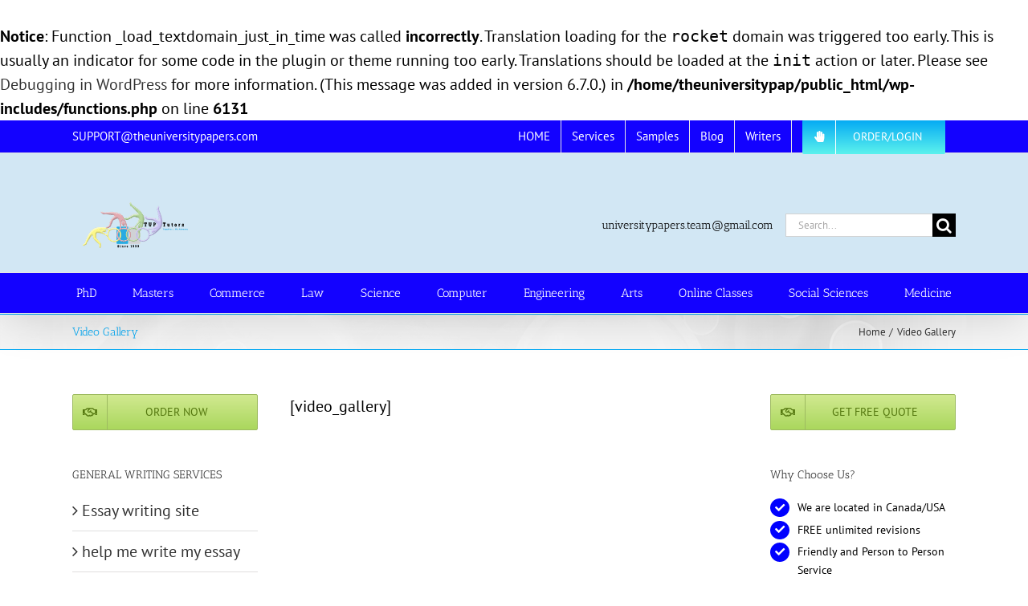

--- FILE ---
content_type: text/html; charset=UTF-8
request_url: https://www.theuniversitypapers.com/video-gallery/
body_size: 24772
content:
<br />
<b>Notice</b>:  Function _load_textdomain_just_in_time was called <strong>incorrectly</strong>. Translation loading for the <code>rocket</code> domain was triggered too early. This is usually an indicator for some code in the plugin or theme running too early. Translations should be loaded at the <code>init</code> action or later. Please see <a href="https://developer.wordpress.org/advanced-administration/debug/debug-wordpress/">Debugging in WordPress</a> for more information. (This message was added in version 6.7.0.) in <b>/home/theuniversitypap/public_html/wp-includes/functions.php</b> on line <b>6131</b><br />
<!DOCTYPE html>
<html class="avada-html-layout-wide avada-html-header-position-top" lang="en-US" prefix="og: http://ogp.me/ns# fb: http://ogp.me/ns/fb#">
<head>
	<meta http-equiv="X-UA-Compatible" content="IE=edge" />
	<meta http-equiv="Content-Type" content="text/html; charset=utf-8"/>
	<meta name="viewport" content="width=device-width, initial-scale=1" />
	<script type="text/javascript">
/* <![CDATA[ */
(()=>{var e={};e.g=function(){if("object"==typeof globalThis)return globalThis;try{return this||new Function("return this")()}catch(e){if("object"==typeof window)return window}}(),function({ampUrl:n,isCustomizePreview:t,isAmpDevMode:r,noampQueryVarName:o,noampQueryVarValue:s,disabledStorageKey:i,mobileUserAgents:a,regexRegex:c}){if("undefined"==typeof sessionStorage)return;const d=new RegExp(c);if(!a.some((e=>{const n=e.match(d);return!(!n||!new RegExp(n[1],n[2]).test(navigator.userAgent))||navigator.userAgent.includes(e)})))return;e.g.addEventListener("DOMContentLoaded",(()=>{const e=document.getElementById("amp-mobile-version-switcher");if(!e)return;e.hidden=!1;const n=e.querySelector("a[href]");n&&n.addEventListener("click",(()=>{sessionStorage.removeItem(i)}))}));const g=r&&["paired-browsing-non-amp","paired-browsing-amp"].includes(window.name);if(sessionStorage.getItem(i)||t||g)return;const u=new URL(location.href),m=new URL(n);m.hash=u.hash,u.searchParams.has(o)&&s===u.searchParams.get(o)?sessionStorage.setItem(i,"1"):m.href!==u.href&&(window.stop(),location.replace(m.href))}({"ampUrl":"https:\/\/www.theuniversitypapers.com\/video-gallery\/?amp=1","noampQueryVarName":"noamp","noampQueryVarValue":"mobile","disabledStorageKey":"amp_mobile_redirect_disabled","mobileUserAgents":["Mobile","Android","Silk\/","Kindle","BlackBerry","Opera Mini","Opera Mobi"],"regexRegex":"^\\\/((?:.|\\n)+)\\\/([i]*)$","isCustomizePreview":false,"isAmpDevMode":false})})();
/* ]]> */
</script>
<meta name='robots' content='index, follow, max-image-preview:large, max-snippet:-1, max-video-preview:-1' />

	<!-- This site is optimized with the Yoast SEO plugin v26.6 - https://yoast.com/wordpress/plugins/seo/ -->
	<title>Video Gallery - TUP TUTORS</title>
	<link rel="canonical" href="https://www.theuniversitypapers.com/video-gallery/" />
	<meta property="og:locale" content="en_US" />
	<meta property="og:type" content="article" />
	<meta property="og:title" content="Video Gallery - TUP TUTORS" />
	<meta property="og:description" content="[video_gallery]" />
	<meta property="og:url" content="https://www.theuniversitypapers.com/video-gallery/" />
	<meta property="og:site_name" content="TUP TUTORS" />
	<script type="application/ld+json" class="yoast-schema-graph">{"@context":"https://schema.org","@graph":[{"@type":"WebPage","@id":"https://www.theuniversitypapers.com/video-gallery/","url":"https://www.theuniversitypapers.com/video-gallery/","name":"Video Gallery - TUP TUTORS","isPartOf":{"@id":"https://www.theuniversitypapers.com/#website"},"datePublished":"2019-03-21T15:52:09+00:00","breadcrumb":{"@id":"https://www.theuniversitypapers.com/video-gallery/#breadcrumb"},"inLanguage":"en-US","potentialAction":[{"@type":"ReadAction","target":["https://www.theuniversitypapers.com/video-gallery/"]}]},{"@type":"BreadcrumbList","@id":"https://www.theuniversitypapers.com/video-gallery/#breadcrumb","itemListElement":[{"@type":"ListItem","position":1,"name":"Home","item":"https://www.theuniversitypapers.com/"},{"@type":"ListItem","position":2,"name":"Video Gallery"}]},{"@type":"WebSite","@id":"https://www.theuniversitypapers.com/#website","url":"https://www.theuniversitypapers.com/","name":"TUP TUTORS","description":"Together... We Advance","potentialAction":[{"@type":"SearchAction","target":{"@type":"EntryPoint","urlTemplate":"https://www.theuniversitypapers.com/?s={search_term_string}"},"query-input":{"@type":"PropertyValueSpecification","valueRequired":true,"valueName":"search_term_string"}}],"inLanguage":"en-US"}]}</script>
	<!-- / Yoast SEO plugin. -->


<link rel="alternate" type="application/rss+xml" title="TUP TUTORS &raquo; Feed" href="https://www.theuniversitypapers.com/feed/" />
<link rel="alternate" type="application/rss+xml" title="TUP TUTORS &raquo; Comments Feed" href="https://www.theuniversitypapers.com/comments/feed/" />
		
		
		
				<link rel="alternate" title="oEmbed (JSON)" type="application/json+oembed" href="https://www.theuniversitypapers.com/wp-json/oembed/1.0/embed?url=https%3A%2F%2Fwww.theuniversitypapers.com%2Fvideo-gallery%2F" />
<link rel="alternate" title="oEmbed (XML)" type="text/xml+oembed" href="https://www.theuniversitypapers.com/wp-json/oembed/1.0/embed?url=https%3A%2F%2Fwww.theuniversitypapers.com%2Fvideo-gallery%2F&#038;format=xml" />
				
		<meta property="og:locale" content="en_US"/>
		<meta property="og:type" content="article"/>
		<meta property="og:site_name" content="TUP TUTORS"/>
		<meta property="og:title" content="Video Gallery - TUP TUTORS"/>
				<meta property="og:url" content="https://www.theuniversitypapers.com/video-gallery/"/>
																				<meta property="og:image" content="https://www.theuniversitypapers.com/wp-content/uploads/2019/12/LOGO.png"/>
		<meta property="og:image:width" content="154"/>
		<meta property="og:image:height" content="57"/>
		<meta property="og:image:type" content="image/png"/>
				<style id='wp-img-auto-sizes-contain-inline-css' type='text/css'>
img:is([sizes=auto i],[sizes^="auto," i]){contain-intrinsic-size:3000px 1500px}
/*# sourceURL=wp-img-auto-sizes-contain-inline-css */
</style>
<style id='wp-emoji-styles-inline-css' type='text/css'>

	img.wp-smiley, img.emoji {
		display: inline !important;
		border: none !important;
		box-shadow: none !important;
		height: 1em !important;
		width: 1em !important;
		margin: 0 0.07em !important;
		vertical-align: -0.1em !important;
		background: none !important;
		padding: 0 !important;
	}
/*# sourceURL=wp-emoji-styles-inline-css */
</style>
<link rel='stylesheet' id='fusion-dynamic-css-css' href='https://www.theuniversitypapers.com/wp-content/uploads/fusion-styles/59dede5cdb81df17dc9c9b94370f8137.min.css?ver=3.14.2' type='text/css' media='all' />
<script type="text/javascript" src="https://www.theuniversitypapers.com/wp-includes/js/jquery/jquery.min.js?ver=3.7.1" id="jquery-core-js"></script>
<script type="text/javascript" src="https://www.theuniversitypapers.com/wp-includes/js/jquery/jquery-migrate.min.js?ver=3.4.1" id="jquery-migrate-js"></script>
<link rel="https://api.w.org/" href="https://www.theuniversitypapers.com/wp-json/" /><link rel="alternate" title="JSON" type="application/json" href="https://www.theuniversitypapers.com/wp-json/wp/v2/pages/14929" /><link rel="EditURI" type="application/rsd+xml" title="RSD" href="https://www.theuniversitypapers.com/xmlrpc.php?rsd" />
<meta name="generator" content="WordPress 6.9" />
<link rel='shortlink' href='https://www.theuniversitypapers.com/?p=14929' />
<script type="text/javascript">var ajaxurl = "https://www.theuniversitypapers.com/wp-admin/admin-ajax.php";</script><link rel="alternate" type="text/html" media="only screen and (max-width: 640px)" href="https://www.theuniversitypapers.com/video-gallery/?amp=1"><style type="text/css" id="css-fb-visibility">@media screen and (max-width: 640px){.fusion-no-small-visibility{display:none !important;}body .sm-text-align-center{text-align:center !important;}body .sm-text-align-left{text-align:left !important;}body .sm-text-align-right{text-align:right !important;}body .sm-flex-align-center{justify-content:center !important;}body .sm-flex-align-flex-start{justify-content:flex-start !important;}body .sm-flex-align-flex-end{justify-content:flex-end !important;}body .sm-mx-auto{margin-left:auto !important;margin-right:auto !important;}body .sm-ml-auto{margin-left:auto !important;}body .sm-mr-auto{margin-right:auto !important;}body .fusion-absolute-position-small{position:absolute;top:auto;width:100%;}.awb-sticky.awb-sticky-small{ position: sticky; top: var(--awb-sticky-offset,0); }}@media screen and (min-width: 641px) and (max-width: 1024px){.fusion-no-medium-visibility{display:none !important;}body .md-text-align-center{text-align:center !important;}body .md-text-align-left{text-align:left !important;}body .md-text-align-right{text-align:right !important;}body .md-flex-align-center{justify-content:center !important;}body .md-flex-align-flex-start{justify-content:flex-start !important;}body .md-flex-align-flex-end{justify-content:flex-end !important;}body .md-mx-auto{margin-left:auto !important;margin-right:auto !important;}body .md-ml-auto{margin-left:auto !important;}body .md-mr-auto{margin-right:auto !important;}body .fusion-absolute-position-medium{position:absolute;top:auto;width:100%;}.awb-sticky.awb-sticky-medium{ position: sticky; top: var(--awb-sticky-offset,0); }}@media screen and (min-width: 1025px){.fusion-no-large-visibility{display:none !important;}body .lg-text-align-center{text-align:center !important;}body .lg-text-align-left{text-align:left !important;}body .lg-text-align-right{text-align:right !important;}body .lg-flex-align-center{justify-content:center !important;}body .lg-flex-align-flex-start{justify-content:flex-start !important;}body .lg-flex-align-flex-end{justify-content:flex-end !important;}body .lg-mx-auto{margin-left:auto !important;margin-right:auto !important;}body .lg-ml-auto{margin-left:auto !important;}body .lg-mr-auto{margin-right:auto !important;}body .fusion-absolute-position-large{position:absolute;top:auto;width:100%;}.awb-sticky.awb-sticky-large{ position: sticky; top: var(--awb-sticky-offset,0); }}</style><link rel="amphtml" href="https://www.theuniversitypapers.com/video-gallery/?amp=1"><style>#amp-mobile-version-switcher{left:0;position:absolute;width:100%;z-index:100}#amp-mobile-version-switcher>a{background-color:#444;border:0;color:#eaeaea;display:block;font-family:-apple-system,BlinkMacSystemFont,Segoe UI,Roboto,Oxygen-Sans,Ubuntu,Cantarell,Helvetica Neue,sans-serif;font-size:16px;font-weight:600;padding:15px 0;text-align:center;-webkit-text-decoration:none;text-decoration:none}#amp-mobile-version-switcher>a:active,#amp-mobile-version-switcher>a:focus,#amp-mobile-version-switcher>a:hover{-webkit-text-decoration:underline;text-decoration:underline}</style>		<script type="text/javascript">
			var doc = document.documentElement;
			doc.setAttribute( 'data-useragent', navigator.userAgent );
		</script>
		<!-- Global site tag (gtag.js) - Google Analytics -->
<script async src="https://www.googletagmanager.com/gtag/js?id=UA-37460160-1"></script>
<script>
  window.dataLayer = window.dataLayer || [];
  function gtag(){dataLayer.push(arguments);}
  gtag('js', new Date());

  gtag('config', 'UA-37460160-1');
</script><style id="wpforms-css-vars-root">
				:root {
					--wpforms-field-border-radius: 3px;
--wpforms-field-border-style: solid;
--wpforms-field-border-size: 1px;
--wpforms-field-background-color: #ffffff;
--wpforms-field-border-color: rgba( 0, 0, 0, 0.25 );
--wpforms-field-border-color-spare: rgba( 0, 0, 0, 0.25 );
--wpforms-field-text-color: rgba( 0, 0, 0, 0.7 );
--wpforms-field-menu-color: #ffffff;
--wpforms-label-color: rgba( 0, 0, 0, 0.85 );
--wpforms-label-sublabel-color: rgba( 0, 0, 0, 0.55 );
--wpforms-label-error-color: #d63637;
--wpforms-button-border-radius: 3px;
--wpforms-button-border-style: none;
--wpforms-button-border-size: 1px;
--wpforms-button-background-color: #066aab;
--wpforms-button-border-color: #066aab;
--wpforms-button-text-color: #ffffff;
--wpforms-page-break-color: #066aab;
--wpforms-background-image: none;
--wpforms-background-position: center center;
--wpforms-background-repeat: no-repeat;
--wpforms-background-size: cover;
--wpforms-background-width: 100px;
--wpforms-background-height: 100px;
--wpforms-background-color: rgba( 0, 0, 0, 0 );
--wpforms-background-url: none;
--wpforms-container-padding: 0px;
--wpforms-container-border-style: none;
--wpforms-container-border-width: 1px;
--wpforms-container-border-color: #000000;
--wpforms-container-border-radius: 3px;
--wpforms-field-size-input-height: 43px;
--wpforms-field-size-input-spacing: 15px;
--wpforms-field-size-font-size: 16px;
--wpforms-field-size-line-height: 19px;
--wpforms-field-size-padding-h: 14px;
--wpforms-field-size-checkbox-size: 16px;
--wpforms-field-size-sublabel-spacing: 5px;
--wpforms-field-size-icon-size: 1;
--wpforms-label-size-font-size: 16px;
--wpforms-label-size-line-height: 19px;
--wpforms-label-size-sublabel-font-size: 14px;
--wpforms-label-size-sublabel-line-height: 17px;
--wpforms-button-size-font-size: 17px;
--wpforms-button-size-height: 41px;
--wpforms-button-size-padding-h: 15px;
--wpforms-button-size-margin-top: 10px;
--wpforms-container-shadow-size-box-shadow: none;

				}
			</style>
	<style id='global-styles-inline-css' type='text/css'>
:root{--wp--preset--aspect-ratio--square: 1;--wp--preset--aspect-ratio--4-3: 4/3;--wp--preset--aspect-ratio--3-4: 3/4;--wp--preset--aspect-ratio--3-2: 3/2;--wp--preset--aspect-ratio--2-3: 2/3;--wp--preset--aspect-ratio--16-9: 16/9;--wp--preset--aspect-ratio--9-16: 9/16;--wp--preset--color--black: #000000;--wp--preset--color--cyan-bluish-gray: #abb8c3;--wp--preset--color--white: #ffffff;--wp--preset--color--pale-pink: #f78da7;--wp--preset--color--vivid-red: #cf2e2e;--wp--preset--color--luminous-vivid-orange: #ff6900;--wp--preset--color--luminous-vivid-amber: #fcb900;--wp--preset--color--light-green-cyan: #7bdcb5;--wp--preset--color--vivid-green-cyan: #00d084;--wp--preset--color--pale-cyan-blue: #8ed1fc;--wp--preset--color--vivid-cyan-blue: #0693e3;--wp--preset--color--vivid-purple: #9b51e0;--wp--preset--color--awb-color-1: rgba(255,255,255,1);--wp--preset--color--awb-color-2: rgba(246,246,246,1);--wp--preset--color--awb-color-3: rgba(235,234,234,1);--wp--preset--color--awb-color-4: rgba(224,222,222,1);--wp--preset--color--awb-color-5: rgba(160,206,78,1);--wp--preset--color--awb-color-6: rgba(3,169,244,1);--wp--preset--color--awb-color-7: rgba(51,51,51,1);--wp--preset--color--awb-color-8: rgba(0,0,0,1);--wp--preset--color--awb-color-custom-10: rgba(116,116,116,1);--wp--preset--color--awb-color-custom-11: rgba(210,231,244,1);--wp--preset--color--awb-color-custom-12: rgba(249,249,249,1);--wp--preset--color--awb-color-custom-13: rgba(232,232,232,1);--wp--preset--color--awb-color-custom-14: rgba(190,189,189,1);--wp--preset--gradient--vivid-cyan-blue-to-vivid-purple: linear-gradient(135deg,rgb(6,147,227) 0%,rgb(155,81,224) 100%);--wp--preset--gradient--light-green-cyan-to-vivid-green-cyan: linear-gradient(135deg,rgb(122,220,180) 0%,rgb(0,208,130) 100%);--wp--preset--gradient--luminous-vivid-amber-to-luminous-vivid-orange: linear-gradient(135deg,rgb(252,185,0) 0%,rgb(255,105,0) 100%);--wp--preset--gradient--luminous-vivid-orange-to-vivid-red: linear-gradient(135deg,rgb(255,105,0) 0%,rgb(207,46,46) 100%);--wp--preset--gradient--very-light-gray-to-cyan-bluish-gray: linear-gradient(135deg,rgb(238,238,238) 0%,rgb(169,184,195) 100%);--wp--preset--gradient--cool-to-warm-spectrum: linear-gradient(135deg,rgb(74,234,220) 0%,rgb(151,120,209) 20%,rgb(207,42,186) 40%,rgb(238,44,130) 60%,rgb(251,105,98) 80%,rgb(254,248,76) 100%);--wp--preset--gradient--blush-light-purple: linear-gradient(135deg,rgb(255,206,236) 0%,rgb(152,150,240) 100%);--wp--preset--gradient--blush-bordeaux: linear-gradient(135deg,rgb(254,205,165) 0%,rgb(254,45,45) 50%,rgb(107,0,62) 100%);--wp--preset--gradient--luminous-dusk: linear-gradient(135deg,rgb(255,203,112) 0%,rgb(199,81,192) 50%,rgb(65,88,208) 100%);--wp--preset--gradient--pale-ocean: linear-gradient(135deg,rgb(255,245,203) 0%,rgb(182,227,212) 50%,rgb(51,167,181) 100%);--wp--preset--gradient--electric-grass: linear-gradient(135deg,rgb(202,248,128) 0%,rgb(113,206,126) 100%);--wp--preset--gradient--midnight: linear-gradient(135deg,rgb(2,3,129) 0%,rgb(40,116,252) 100%);--wp--preset--font-size--small: 15px;--wp--preset--font-size--medium: 20px;--wp--preset--font-size--large: 30px;--wp--preset--font-size--x-large: 42px;--wp--preset--font-size--normal: 20px;--wp--preset--font-size--xlarge: 40px;--wp--preset--font-size--huge: 60px;--wp--preset--spacing--20: 0.44rem;--wp--preset--spacing--30: 0.67rem;--wp--preset--spacing--40: 1rem;--wp--preset--spacing--50: 1.5rem;--wp--preset--spacing--60: 2.25rem;--wp--preset--spacing--70: 3.38rem;--wp--preset--spacing--80: 5.06rem;--wp--preset--shadow--natural: 6px 6px 9px rgba(0, 0, 0, 0.2);--wp--preset--shadow--deep: 12px 12px 50px rgba(0, 0, 0, 0.4);--wp--preset--shadow--sharp: 6px 6px 0px rgba(0, 0, 0, 0.2);--wp--preset--shadow--outlined: 6px 6px 0px -3px rgb(255, 255, 255), 6px 6px rgb(0, 0, 0);--wp--preset--shadow--crisp: 6px 6px 0px rgb(0, 0, 0);}:where(.is-layout-flex){gap: 0.5em;}:where(.is-layout-grid){gap: 0.5em;}body .is-layout-flex{display: flex;}.is-layout-flex{flex-wrap: wrap;align-items: center;}.is-layout-flex > :is(*, div){margin: 0;}body .is-layout-grid{display: grid;}.is-layout-grid > :is(*, div){margin: 0;}:where(.wp-block-columns.is-layout-flex){gap: 2em;}:where(.wp-block-columns.is-layout-grid){gap: 2em;}:where(.wp-block-post-template.is-layout-flex){gap: 1.25em;}:where(.wp-block-post-template.is-layout-grid){gap: 1.25em;}.has-black-color{color: var(--wp--preset--color--black) !important;}.has-cyan-bluish-gray-color{color: var(--wp--preset--color--cyan-bluish-gray) !important;}.has-white-color{color: var(--wp--preset--color--white) !important;}.has-pale-pink-color{color: var(--wp--preset--color--pale-pink) !important;}.has-vivid-red-color{color: var(--wp--preset--color--vivid-red) !important;}.has-luminous-vivid-orange-color{color: var(--wp--preset--color--luminous-vivid-orange) !important;}.has-luminous-vivid-amber-color{color: var(--wp--preset--color--luminous-vivid-amber) !important;}.has-light-green-cyan-color{color: var(--wp--preset--color--light-green-cyan) !important;}.has-vivid-green-cyan-color{color: var(--wp--preset--color--vivid-green-cyan) !important;}.has-pale-cyan-blue-color{color: var(--wp--preset--color--pale-cyan-blue) !important;}.has-vivid-cyan-blue-color{color: var(--wp--preset--color--vivid-cyan-blue) !important;}.has-vivid-purple-color{color: var(--wp--preset--color--vivid-purple) !important;}.has-black-background-color{background-color: var(--wp--preset--color--black) !important;}.has-cyan-bluish-gray-background-color{background-color: var(--wp--preset--color--cyan-bluish-gray) !important;}.has-white-background-color{background-color: var(--wp--preset--color--white) !important;}.has-pale-pink-background-color{background-color: var(--wp--preset--color--pale-pink) !important;}.has-vivid-red-background-color{background-color: var(--wp--preset--color--vivid-red) !important;}.has-luminous-vivid-orange-background-color{background-color: var(--wp--preset--color--luminous-vivid-orange) !important;}.has-luminous-vivid-amber-background-color{background-color: var(--wp--preset--color--luminous-vivid-amber) !important;}.has-light-green-cyan-background-color{background-color: var(--wp--preset--color--light-green-cyan) !important;}.has-vivid-green-cyan-background-color{background-color: var(--wp--preset--color--vivid-green-cyan) !important;}.has-pale-cyan-blue-background-color{background-color: var(--wp--preset--color--pale-cyan-blue) !important;}.has-vivid-cyan-blue-background-color{background-color: var(--wp--preset--color--vivid-cyan-blue) !important;}.has-vivid-purple-background-color{background-color: var(--wp--preset--color--vivid-purple) !important;}.has-black-border-color{border-color: var(--wp--preset--color--black) !important;}.has-cyan-bluish-gray-border-color{border-color: var(--wp--preset--color--cyan-bluish-gray) !important;}.has-white-border-color{border-color: var(--wp--preset--color--white) !important;}.has-pale-pink-border-color{border-color: var(--wp--preset--color--pale-pink) !important;}.has-vivid-red-border-color{border-color: var(--wp--preset--color--vivid-red) !important;}.has-luminous-vivid-orange-border-color{border-color: var(--wp--preset--color--luminous-vivid-orange) !important;}.has-luminous-vivid-amber-border-color{border-color: var(--wp--preset--color--luminous-vivid-amber) !important;}.has-light-green-cyan-border-color{border-color: var(--wp--preset--color--light-green-cyan) !important;}.has-vivid-green-cyan-border-color{border-color: var(--wp--preset--color--vivid-green-cyan) !important;}.has-pale-cyan-blue-border-color{border-color: var(--wp--preset--color--pale-cyan-blue) !important;}.has-vivid-cyan-blue-border-color{border-color: var(--wp--preset--color--vivid-cyan-blue) !important;}.has-vivid-purple-border-color{border-color: var(--wp--preset--color--vivid-purple) !important;}.has-vivid-cyan-blue-to-vivid-purple-gradient-background{background: var(--wp--preset--gradient--vivid-cyan-blue-to-vivid-purple) !important;}.has-light-green-cyan-to-vivid-green-cyan-gradient-background{background: var(--wp--preset--gradient--light-green-cyan-to-vivid-green-cyan) !important;}.has-luminous-vivid-amber-to-luminous-vivid-orange-gradient-background{background: var(--wp--preset--gradient--luminous-vivid-amber-to-luminous-vivid-orange) !important;}.has-luminous-vivid-orange-to-vivid-red-gradient-background{background: var(--wp--preset--gradient--luminous-vivid-orange-to-vivid-red) !important;}.has-very-light-gray-to-cyan-bluish-gray-gradient-background{background: var(--wp--preset--gradient--very-light-gray-to-cyan-bluish-gray) !important;}.has-cool-to-warm-spectrum-gradient-background{background: var(--wp--preset--gradient--cool-to-warm-spectrum) !important;}.has-blush-light-purple-gradient-background{background: var(--wp--preset--gradient--blush-light-purple) !important;}.has-blush-bordeaux-gradient-background{background: var(--wp--preset--gradient--blush-bordeaux) !important;}.has-luminous-dusk-gradient-background{background: var(--wp--preset--gradient--luminous-dusk) !important;}.has-pale-ocean-gradient-background{background: var(--wp--preset--gradient--pale-ocean) !important;}.has-electric-grass-gradient-background{background: var(--wp--preset--gradient--electric-grass) !important;}.has-midnight-gradient-background{background: var(--wp--preset--gradient--midnight) !important;}.has-small-font-size{font-size: var(--wp--preset--font-size--small) !important;}.has-medium-font-size{font-size: var(--wp--preset--font-size--medium) !important;}.has-large-font-size{font-size: var(--wp--preset--font-size--large) !important;}.has-x-large-font-size{font-size: var(--wp--preset--font-size--x-large) !important;}
/*# sourceURL=global-styles-inline-css */
</style>
<style id='wp-block-library-inline-css' type='text/css'>
:root{--wp-block-synced-color:#7a00df;--wp-block-synced-color--rgb:122,0,223;--wp-bound-block-color:var(--wp-block-synced-color);--wp-editor-canvas-background:#ddd;--wp-admin-theme-color:#007cba;--wp-admin-theme-color--rgb:0,124,186;--wp-admin-theme-color-darker-10:#006ba1;--wp-admin-theme-color-darker-10--rgb:0,107,160.5;--wp-admin-theme-color-darker-20:#005a87;--wp-admin-theme-color-darker-20--rgb:0,90,135;--wp-admin-border-width-focus:2px}@media (min-resolution:192dpi){:root{--wp-admin-border-width-focus:1.5px}}.wp-element-button{cursor:pointer}:root .has-very-light-gray-background-color{background-color:#eee}:root .has-very-dark-gray-background-color{background-color:#313131}:root .has-very-light-gray-color{color:#eee}:root .has-very-dark-gray-color{color:#313131}:root .has-vivid-green-cyan-to-vivid-cyan-blue-gradient-background{background:linear-gradient(135deg,#00d084,#0693e3)}:root .has-purple-crush-gradient-background{background:linear-gradient(135deg,#34e2e4,#4721fb 50%,#ab1dfe)}:root .has-hazy-dawn-gradient-background{background:linear-gradient(135deg,#faaca8,#dad0ec)}:root .has-subdued-olive-gradient-background{background:linear-gradient(135deg,#fafae1,#67a671)}:root .has-atomic-cream-gradient-background{background:linear-gradient(135deg,#fdd79a,#004a59)}:root .has-nightshade-gradient-background{background:linear-gradient(135deg,#330968,#31cdcf)}:root .has-midnight-gradient-background{background:linear-gradient(135deg,#020381,#2874fc)}:root{--wp--preset--font-size--normal:16px;--wp--preset--font-size--huge:42px}.has-regular-font-size{font-size:1em}.has-larger-font-size{font-size:2.625em}.has-normal-font-size{font-size:var(--wp--preset--font-size--normal)}.has-huge-font-size{font-size:var(--wp--preset--font-size--huge)}.has-text-align-center{text-align:center}.has-text-align-left{text-align:left}.has-text-align-right{text-align:right}.has-fit-text{white-space:nowrap!important}#end-resizable-editor-section{display:none}.aligncenter{clear:both}.items-justified-left{justify-content:flex-start}.items-justified-center{justify-content:center}.items-justified-right{justify-content:flex-end}.items-justified-space-between{justify-content:space-between}.screen-reader-text{border:0;clip-path:inset(50%);height:1px;margin:-1px;overflow:hidden;padding:0;position:absolute;width:1px;word-wrap:normal!important}.screen-reader-text:focus{background-color:#ddd;clip-path:none;color:#444;display:block;font-size:1em;height:auto;left:5px;line-height:normal;padding:15px 23px 14px;text-decoration:none;top:5px;width:auto;z-index:100000}html :where(.has-border-color){border-style:solid}html :where([style*=border-top-color]){border-top-style:solid}html :where([style*=border-right-color]){border-right-style:solid}html :where([style*=border-bottom-color]){border-bottom-style:solid}html :where([style*=border-left-color]){border-left-style:solid}html :where([style*=border-width]){border-style:solid}html :where([style*=border-top-width]){border-top-style:solid}html :where([style*=border-right-width]){border-right-style:solid}html :where([style*=border-bottom-width]){border-bottom-style:solid}html :where([style*=border-left-width]){border-left-style:solid}html :where(img[class*=wp-image-]){height:auto;max-width:100%}:where(figure){margin:0 0 1em}html :where(.is-position-sticky){--wp-admin--admin-bar--position-offset:var(--wp-admin--admin-bar--height,0px)}@media screen and (max-width:600px){html :where(.is-position-sticky){--wp-admin--admin-bar--position-offset:0px}}
/*wp_block_styles_on_demand_placeholder:69471c12ae38b*/
/*# sourceURL=wp-block-library-inline-css */
</style>
<style id='wp-block-library-theme-inline-css' type='text/css'>
.wp-block-audio :where(figcaption){color:#555;font-size:13px;text-align:center}.is-dark-theme .wp-block-audio :where(figcaption){color:#ffffffa6}.wp-block-audio{margin:0 0 1em}.wp-block-code{border:1px solid #ccc;border-radius:4px;font-family:Menlo,Consolas,monaco,monospace;padding:.8em 1em}.wp-block-embed :where(figcaption){color:#555;font-size:13px;text-align:center}.is-dark-theme .wp-block-embed :where(figcaption){color:#ffffffa6}.wp-block-embed{margin:0 0 1em}.blocks-gallery-caption{color:#555;font-size:13px;text-align:center}.is-dark-theme .blocks-gallery-caption{color:#ffffffa6}:root :where(.wp-block-image figcaption){color:#555;font-size:13px;text-align:center}.is-dark-theme :root :where(.wp-block-image figcaption){color:#ffffffa6}.wp-block-image{margin:0 0 1em}.wp-block-pullquote{border-bottom:4px solid;border-top:4px solid;color:currentColor;margin-bottom:1.75em}.wp-block-pullquote :where(cite),.wp-block-pullquote :where(footer),.wp-block-pullquote__citation{color:currentColor;font-size:.8125em;font-style:normal;text-transform:uppercase}.wp-block-quote{border-left:.25em solid;margin:0 0 1.75em;padding-left:1em}.wp-block-quote cite,.wp-block-quote footer{color:currentColor;font-size:.8125em;font-style:normal;position:relative}.wp-block-quote:where(.has-text-align-right){border-left:none;border-right:.25em solid;padding-left:0;padding-right:1em}.wp-block-quote:where(.has-text-align-center){border:none;padding-left:0}.wp-block-quote.is-large,.wp-block-quote.is-style-large,.wp-block-quote:where(.is-style-plain){border:none}.wp-block-search .wp-block-search__label{font-weight:700}.wp-block-search__button{border:1px solid #ccc;padding:.375em .625em}:where(.wp-block-group.has-background){padding:1.25em 2.375em}.wp-block-separator.has-css-opacity{opacity:.4}.wp-block-separator{border:none;border-bottom:2px solid;margin-left:auto;margin-right:auto}.wp-block-separator.has-alpha-channel-opacity{opacity:1}.wp-block-separator:not(.is-style-wide):not(.is-style-dots){width:100px}.wp-block-separator.has-background:not(.is-style-dots){border-bottom:none;height:1px}.wp-block-separator.has-background:not(.is-style-wide):not(.is-style-dots){height:2px}.wp-block-table{margin:0 0 1em}.wp-block-table td,.wp-block-table th{word-break:normal}.wp-block-table :where(figcaption){color:#555;font-size:13px;text-align:center}.is-dark-theme .wp-block-table :where(figcaption){color:#ffffffa6}.wp-block-video :where(figcaption){color:#555;font-size:13px;text-align:center}.is-dark-theme .wp-block-video :where(figcaption){color:#ffffffa6}.wp-block-video{margin:0 0 1em}:root :where(.wp-block-template-part.has-background){margin-bottom:0;margin-top:0;padding:1.25em 2.375em}
/*# sourceURL=/wp-includes/css/dist/block-library/theme.min.css */
</style>
<style id='classic-theme-styles-inline-css' type='text/css'>
/*! This file is auto-generated */
.wp-block-button__link{color:#fff;background-color:#32373c;border-radius:9999px;box-shadow:none;text-decoration:none;padding:calc(.667em + 2px) calc(1.333em + 2px);font-size:1.125em}.wp-block-file__button{background:#32373c;color:#fff;text-decoration:none}
/*# sourceURL=/wp-includes/css/classic-themes.min.css */
</style>
<meta name="generator" content="WP Rocket 3.17.2.1" data-wpr-features="wpr_desktop wpr_preload_links" /></head>

<body data-rsssl=1 class="wp-singular page-template-default page page-id-14929 wp-theme-Avada has-sidebar double-sidebars fusion-image-hovers fusion-pagination-sizing fusion-button_type-flat fusion-button_span-no fusion-button_gradient-linear avada-image-rollover-circle-yes avada-image-rollover-yes avada-image-rollover-direction-left fusion-has-button-gradient fusion-body ltr no-tablet-sticky-header no-mobile-sticky-header no-mobile-slidingbar no-mobile-totop avada-has-rev-slider-styles fusion-disable-outline fusion-sub-menu-fade mobile-logo-pos-left layout-wide-mode avada-has-boxed-modal-shadow-none layout-scroll-offset-full avada-has-zero-margin-offset-top fusion-top-header menu-text-align-center mobile-menu-design-modern fusion-show-pagination-text fusion-header-layout-v4 avada-responsive avada-footer-fx-none avada-menu-highlight-style-arrow fusion-search-form-classic fusion-main-menu-search-dropdown fusion-avatar-square avada-dropdown-styles avada-blog-layout-grid avada-blog-archive-layout-medium avada-header-shadow-yes avada-menu-icon-position-left avada-has-megamenu-shadow avada-has-mainmenu-dropdown-divider fusion-has-main-nav-icon-circle avada-has-mobile-menu-search avada-has-megamenu-item-divider avada-has-100-footer avada-has-titlebar-bar_and_content avada-has-pagination-padding avada-flyout-menu-direction-fade avada-ec-views-v1" data-awb-post-id="14929">
		<a class="skip-link screen-reader-text" href="#content">Skip to content</a>

	<div data-rocket-location-hash="1bedd667ccdb0f2ae6123868cb70086e" id="boxed-wrapper">
		
		<div data-rocket-location-hash="c748e83a99a8efa38397a49b963eb39a" id="wrapper" class="fusion-wrapper">
			<div data-rocket-location-hash="30e21cd0d1ab48664f94f36d4ec80340" id="home" style="position:relative;top:-1px;"></div>
							
					
			<header data-rocket-location-hash="5b98886da27e98e84f337f21a1a8055d" class="fusion-header-wrapper fusion-header-shadow">
				<div class="fusion-header-v4 fusion-logo-alignment fusion-logo-left fusion-sticky-menu- fusion-sticky-logo- fusion-mobile-logo- fusion-sticky-menu-only fusion-header-menu-align-center fusion-mobile-menu-design-modern">
					
<div class="fusion-secondary-header">
	<div class="fusion-row">
					<div class="fusion-alignleft">
				<div class="fusion-contact-info"><span class="fusion-contact-info-phone-number"></span><span class="fusion-contact-info-email-address"><a href="mailto:S&#85;P&#80;O&#82;&#84;&#64;theu&#110;&#105;v&#101;rsi&#116;y&#112;&#97;&#112;&#101;r&#115;&#46;&#99;o&#109;">S&#85;P&#80;O&#82;&#84;&#64;theu&#110;&#105;v&#101;rsi&#116;y&#112;&#97;&#112;&#101;r&#115;&#46;&#99;o&#109;</a></span></div>			</div>
							<div class="fusion-alignright">
				<nav class="fusion-secondary-menu" role="navigation" aria-label="Secondary Menu"><ul id="menu-top" class="menu"><li  id="menu-item-12954"  class="menu-item menu-item-type-post_type menu-item-object-page menu-item-home menu-item-has-children menu-item-12954 fusion-dropdown-menu"  data-item-id="12954"><a  href="https://www.theuniversitypapers.com/" class="fusion-arrow-highlight"><span class="menu-text">HOME<span class="fusion-arrow-svg"><svg height="12px" width="23px">
					<path d="M0 0 L11.5 12 L23 0 Z" fill="#d2e7f4" class="header_border_color_stroke" stroke-width="1"/>
					</svg></span><span class="fusion-dropdown-svg"><svg height="12px" width="23px">
						<path d="M0 12 L11.5 0 L23 12 Z" fill="#1302ff"/>
						</svg></span></span></a><ul class="sub-menu"><li  id="menu-item-11853"  class="menu-item menu-item-type-post_type menu-item-object-page menu-item-privacy-policy menu-item-11853 fusion-dropdown-submenu" ><a  href="https://www.theuniversitypapers.com/policies-2/" class="fusion-arrow-highlight"><span>Policies</span></a></li><li  id="menu-item-11864"  class="menu-item menu-item-type-post_type menu-item-object-page menu-item-11864 fusion-dropdown-submenu" ><a  href="https://www.theuniversitypapers.com/contact-theuniversitypapers-team/" class="fusion-arrow-highlight"><span>Contact us</span></a></li></ul></li><li  id="menu-item-11890"  class="menu-item menu-item-type-post_type menu-item-object-page menu-item-has-children menu-item-11890 fusion-dropdown-menu"  data-item-id="11890"><a  href="https://www.theuniversitypapers.com/academic-writing-services/" class="fusion-arrow-highlight"><span class="menu-text">Services<span class="fusion-arrow-svg"><svg height="12px" width="23px">
					<path d="M0 0 L11.5 12 L23 0 Z" fill="#d2e7f4" class="header_border_color_stroke" stroke-width="1"/>
					</svg></span><span class="fusion-dropdown-svg"><svg height="12px" width="23px">
						<path d="M0 12 L11.5 0 L23 12 Z" fill="#1302ff"/>
						</svg></span></span></a><ul class="sub-menu"><li  id="menu-item-994"  class="menu-item menu-item-type-post_type menu-item-object-page menu-item-994 fusion-dropdown-submenu" ><a  href="https://www.theuniversitypapers.com/online-dissertation-help-services/" class="fusion-arrow-highlight"><span>Dissertation Writing</span></a></li><li  id="menu-item-996"  class="menu-item menu-item-type-post_type menu-item-object-page menu-item-996 fusion-dropdown-submenu" ><a  href="https://www.theuniversitypapers.com/write-master-thesis/" class="fusion-arrow-highlight"><span>Thesis Writing</span></a></li><li  id="menu-item-14006"  class="menu-item menu-item-type-post_type menu-item-object-page menu-item-14006 fusion-dropdown-submenu" ><a  href="https://www.theuniversitypapers.com/write-case-study/" class="fusion-arrow-highlight"><span>Case studies Help</span></a></li><li  id="menu-item-991"  class="menu-item menu-item-type-post_type menu-item-object-page menu-item-991 fusion-dropdown-submenu" ><a  href="https://www.theuniversitypapers.com/essay-writing-site/" class="fusion-arrow-highlight"><span>Essays</span></a></li><li  id="menu-item-2274"  class="menu-item menu-item-type-post_type menu-item-object-page menu-item-2274 fusion-dropdown-submenu" ><a  href="https://www.theuniversitypapers.com/do-my-powerpoint-presentation/" class="fusion-arrow-highlight"><span>Powerpoint presentation</span></a></li><li  id="menu-item-997"  class="menu-item menu-item-type-post_type menu-item-object-page menu-item-997 fusion-dropdown-submenu" ><a  href="https://www.theuniversitypapers.com/writing-assignment-help/" class="fusion-arrow-highlight"><span>Assignments</span></a></li><li  id="menu-item-987"  class="menu-item menu-item-type-post_type menu-item-object-page menu-item-987 fusion-dropdown-submenu" ><a  href="https://www.theuniversitypapers.com/buy-resume/" class="fusion-arrow-highlight"><span>Resume</span></a></li><li  id="menu-item-13935"  class="menu-item menu-item-type-post_type menu-item-object-page menu-item-13935 fusion-dropdown-submenu" ><a  href="https://www.theuniversitypapers.com/publish-my-article/" class="fusion-arrow-highlight"><span>Publishing</span></a></li></ul></li><li  id="menu-item-992"  class="menu-item menu-item-type-post_type menu-item-object-page menu-item-992"  data-item-id="992"><a  href="https://www.theuniversitypapers.com/free-best-essays-samples/" class="fusion-arrow-highlight"><span class="menu-text">Samples<span class="fusion-arrow-svg"><svg height="12px" width="23px">
					<path d="M0 0 L11.5 12 L23 0 Z" fill="#d2e7f4" class="header_border_color_stroke" stroke-width="1"/>
					</svg></span></span></a></li><li  id="menu-item-14033"  class="menu-item menu-item-type-post_type menu-item-object-page menu-item-has-children menu-item-14033 fusion-dropdown-menu"  data-item-id="14033"><a  href="https://www.theuniversitypapers.com/blog-3/" class="fusion-arrow-highlight"><span class="menu-text">Blog<span class="fusion-arrow-svg"><svg height="12px" width="23px">
					<path d="M0 0 L11.5 12 L23 0 Z" fill="#d2e7f4" class="header_border_color_stroke" stroke-width="1"/>
					</svg></span><span class="fusion-dropdown-svg"><svg height="12px" width="23px">
						<path d="M0 12 L11.5 0 L23 12 Z" fill="#1302ff"/>
						</svg></span></span></a><ul class="sub-menu"><li  id="menu-item-1023"  class="menu-item menu-item-type-post_type menu-item-object-page menu-item-1023 fusion-dropdown-submenu" ><a  href="https://www.theuniversitypapers.com/writing-tips/" class="fusion-arrow-highlight"><span>Info-Tips</span></a></li></ul></li><li  id="menu-item-1382"  class="menu-item menu-item-type-post_type menu-item-object-page menu-item-has-children menu-item-1382 fusion-dropdown-menu"  data-item-id="1382"><a  href="https://www.theuniversitypapers.com/writers/" class="fusion-arrow-highlight"><span class="menu-text">Writers<span class="fusion-arrow-svg"><svg height="12px" width="23px">
					<path d="M0 0 L11.5 12 L23 0 Z" fill="#d2e7f4" class="header_border_color_stroke" stroke-width="1"/>
					</svg></span><span class="fusion-dropdown-svg"><svg height="12px" width="23px">
						<path d="M0 12 L11.5 0 L23 12 Z" fill="#1302ff"/>
						</svg></span></span></a><ul class="sub-menu"><li  id="menu-item-1971"  class="menu-item menu-item-type-post_type menu-item-object-page menu-item-1971 fusion-dropdown-submenu" ><a  href="https://www.theuniversitypapers.com/course-work-follow-form/" class="fusion-arrow-highlight"><span>Course work follow up form</span></a></li><li  id="menu-item-1381"  class="menu-item menu-item-type-post_type menu-item-object-page menu-item-1381 fusion-dropdown-submenu" ><a  href="https://www.theuniversitypapers.com/use-automatic-referencing/" class="fusion-arrow-highlight"><span>Automatic referencing</span></a></li><li  id="menu-item-1574"  class="menu-item menu-item-type-post_type menu-item-object-page menu-item-1574 fusion-dropdown-submenu" ><a  href="https://www.theuniversitypapers.com/need-writing-job/" class="fusion-arrow-highlight"><span>I need a writing job</span></a></li><li  id="menu-item-1575"  class="menu-item menu-item-type-post_type menu-item-object-page menu-item-1575 fusion-dropdown-submenu" ><a  href="https://www.theuniversitypapers.com/freelance-writing-jobs/" class="fusion-arrow-highlight"><span>Freelance writing jobs</span></a></li><li  id="menu-item-1530"  class="menu-item menu-item-type-post_type menu-item-object-page menu-item-1530 fusion-dropdown-submenu" ><a  href="https://www.theuniversitypapers.com/quality-level-definitions/" class="fusion-arrow-highlight"><span>Quality Level Definitions:</span></a></li></ul></li><li  id="menu-item-16180"  class="menu-item menu-item-type-post_type menu-item-object-page menu-item-16180 fusion-menu-item-button"  data-item-id="16180"><a  href="https://www.theuniversitypapers.com/app/" class="fusion-arrow-highlight"><span class="menu-text fusion-button button-default button-large"><span class="button-icon-divider-left"><i class="glyphicon fa-hand-paper fas" aria-hidden="true"></i></span><span class="fusion-button-text-left">ORDER/Login</span></span></a></li></ul></nav><nav class="fusion-mobile-nav-holder fusion-mobile-menu-text-align-left" aria-label="Secondary Mobile Menu"></nav>			</div>
			</div>
</div>
<div class="fusion-header-sticky-height"></div>
<div class="fusion-sticky-header-wrapper"> <!-- start fusion sticky header wrapper -->
	<div class="fusion-header">
		<div class="fusion-row">
							<div class="fusion-logo" data-margin-top="31px" data-margin-bottom="0px" data-margin-left="0px" data-margin-right="0px">
			<a class="fusion-logo-link"  href="https://www.theuniversitypapers.com/" >

						<!-- standard logo -->
			<img src="https://www.theuniversitypapers.com/wp-content/uploads/2019/12/LOGO.png" srcset="https://www.theuniversitypapers.com/wp-content/uploads/2019/12/LOGO.png 1x" width="154" height="57" alt="TUP TUTORS Logo" data-retina_logo_url="" class="fusion-standard-logo" />

			
					</a>
		
<div class="fusion-header-content-3-wrapper">
			<h3 class="fusion-header-tagline">
			universitypapers.team@gmail.com		</h3>
		<div class="fusion-secondary-menu-search">
					<form role="search" class="searchform fusion-search-form  fusion-search-form-classic" method="get" action="https://www.theuniversitypapers.com/">
			<div class="fusion-search-form-content">

				
				<div class="fusion-search-field search-field">
					<label><span class="screen-reader-text">Search for:</span>
													<input type="search" value="" name="s" class="s" placeholder="Search..." required aria-required="true" aria-label="Search..."/>
											</label>
				</div>
				<div class="fusion-search-button search-button">
					<input type="submit" class="fusion-search-submit searchsubmit" aria-label="Search" value="&#xf002;" />
									</div>

				
			</div>


			
		</form>
				</div>
	</div>
</div>
								<div class="fusion-mobile-menu-icons">
							<a href="#" class="fusion-icon awb-icon-bars" aria-label="Toggle mobile menu" aria-expanded="false"></a>
		
					<a href="#" class="fusion-icon awb-icon-search" aria-label="Toggle mobile search"></a>
		
		
			</div>
			
					</div>
	</div>
	<div class="fusion-secondary-main-menu">
		<div class="fusion-row">
			<nav class="fusion-main-menu" aria-label="Main Menu"><ul id="menu-main-1" class="fusion-menu"><li  id="menu-item-12067"  class="menu-item menu-item-type-post_type menu-item-object-page menu-item-has-children menu-item-12067 fusion-dropdown-menu"  data-item-id="12067"><a  href="https://www.theuniversitypapers.com/do-my-phd-research/" class="fusion-arrow-highlight"><span class="menu-text">PhD<span class="fusion-arrow-svg"><svg height="12px" width="23px">
					<path d="M0 0 L11.5 12 L23 0 Z" fill="#d2e7f4" class="header_border_color_stroke" stroke-width="1"/>
					</svg></span><span class="fusion-dropdown-svg"><svg height="12px" width="23px">
						<path d="M0 12 L11.5 0 L23 12 Z" fill="#1302ff"/>
						</svg></span></span></a><ul class="sub-menu"><li  id="menu-item-12079"  class="menu-item menu-item-type-post_type menu-item-object-page menu-item-12079 fusion-dropdown-submenu" ><a  href="https://www.theuniversitypapers.com/best-phd-dissertation-writing-service-online/" class="fusion-arrow-highlight"><span>Best PhD dissertation writing service online</span></a></li><li  id="menu-item-12089"  class="menu-item menu-item-type-post_type menu-item-object-page menu-item-12089 fusion-dropdown-submenu" ><a  href="https://www.theuniversitypapers.com/top-dissertation-services-online/" class="fusion-arrow-highlight"><span>Top dissertation services online</span></a></li><li  id="menu-item-12090"  class="menu-item menu-item-type-post_type menu-item-object-page menu-item-12090 fusion-dropdown-submenu" ><a  href="https://www.theuniversitypapers.com/write-phd-dissertation-2/" class="fusion-arrow-highlight"><span>Write my PhD Dissertation</span></a></li><li  id="menu-item-12084"  class="menu-item menu-item-type-post_type menu-item-object-page menu-item-12084 fusion-dropdown-submenu" ><a  href="https://www.theuniversitypapers.com/writing-a-perfect-phd-dissertation/" class="fusion-arrow-highlight"><span>Writing a perfect PhD dissertation</span></a></li><li  id="menu-item-12541"  class="menu-item menu-item-type-post_type menu-item-object-page menu-item-12541 fusion-dropdown-submenu" ><a  href="https://www.theuniversitypapers.com/write-my-dissertation-help/" class="fusion-arrow-highlight"><span>Write my dissertation help</span></a></li><li  id="menu-item-12091"  class="menu-item menu-item-type-post_type menu-item-object-page menu-item-12091 fusion-dropdown-submenu" ><a  href="https://www.theuniversitypapers.com/write-my-dissertation/" class="fusion-arrow-highlight"><span>Write my dissertation</span></a></li><li  id="menu-item-12086"  class="menu-item menu-item-type-post_type menu-item-object-page menu-item-12086 fusion-dropdown-submenu" ><a  href="https://www.theuniversitypapers.com/write-phd-dissertation-2/" class="fusion-arrow-highlight"><span>Write my PhD Dissertation</span></a></li><li  id="menu-item-12087"  class="menu-item menu-item-type-post_type menu-item-object-page menu-item-12087 fusion-dropdown-submenu" ><a  href="https://www.theuniversitypapers.com/writing-a-perfect-phd-dissertation/" class="fusion-arrow-highlight"><span>Writing a perfect PhD dissertation</span></a></li><li  id="menu-item-12085"  class="menu-item menu-item-type-post_type menu-item-object-page menu-item-12085 fusion-dropdown-submenu" ><a  href="https://www.theuniversitypapers.com/do-my-phd-dissertation-online/" class="fusion-arrow-highlight"><span>Do My PhD Dissertation Online</span></a></li></ul></li><li  id="menu-item-12068"  class="menu-item menu-item-type-post_type menu-item-object-page menu-item-has-children menu-item-12068 fusion-dropdown-menu"  data-item-id="12068"><a  href="https://www.theuniversitypapers.com/write-master-thesis/" class="fusion-arrow-highlight"><span class="menu-text">Masters<span class="fusion-arrow-svg"><svg height="12px" width="23px">
					<path d="M0 0 L11.5 12 L23 0 Z" fill="#d2e7f4" class="header_border_color_stroke" stroke-width="1"/>
					</svg></span><span class="fusion-dropdown-svg"><svg height="12px" width="23px">
						<path d="M0 12 L11.5 0 L23 12 Z" fill="#1302ff"/>
						</svg></span></span></a><ul class="sub-menu"><li  id="menu-item-12542"  class="menu-item menu-item-type-post_type menu-item-object-page menu-item-12542 fusion-dropdown-submenu" ><a  href="https://www.theuniversitypapers.com/master-thesis-writing-help/" class="fusion-arrow-highlight"><span>Master Thesis writing help</span></a></li></ul></li><li  id="menu-item-12066"  class="menu-item menu-item-type-post_type menu-item-object-page menu-item-has-children menu-item-12066 fusion-dropdown-menu"  data-item-id="12066"><a  href="https://www.theuniversitypapers.com/do-my-commerce-final-project/" class="fusion-arrow-highlight"><span class="menu-text">Commerce<span class="fusion-arrow-svg"><svg height="12px" width="23px">
					<path d="M0 0 L11.5 12 L23 0 Z" fill="#d2e7f4" class="header_border_color_stroke" stroke-width="1"/>
					</svg></span><span class="fusion-dropdown-svg"><svg height="12px" width="23px">
						<path d="M0 12 L11.5 0 L23 12 Z" fill="#1302ff"/>
						</svg></span></span></a><ul class="sub-menu"><li  id="menu-item-12307"  class="menu-item menu-item-type-post_type menu-item-object-page menu-item-12307 fusion-dropdown-submenu" ><a  href="https://www.theuniversitypapers.com/accounting-papers-help/" class="fusion-arrow-highlight"><span>Accounting</span></a></li><li  id="menu-item-12094"  class="menu-item menu-item-type-post_type menu-item-object-page menu-item-12094 fusion-dropdown-submenu" ><a  href="https://www.theuniversitypapers.com/write-my-marketing-term-paper/" class="fusion-arrow-highlight"><span>Marketing</span></a></li><li  id="menu-item-12095"  class="menu-item menu-item-type-post_type menu-item-object-page menu-item-12095 fusion-dropdown-submenu" ><a  href="https://www.theuniversitypapers.com/do-my-business-ethics-assignment/" class="fusion-arrow-highlight"><span>Business Ethics</span></a></li><li  id="menu-item-12096"  class="menu-item menu-item-type-post_type menu-item-object-page menu-item-12096 fusion-dropdown-submenu" ><a  href="https://www.theuniversitypapers.com/finance-assignment-help/" class="fusion-arrow-highlight"><span>Finance</span></a></li><li  id="menu-item-12098"  class="menu-item menu-item-type-post_type menu-item-object-page menu-item-12098 fusion-dropdown-submenu" ><a  href="https://www.theuniversitypapers.com/hospitality-management-assignment-help/" class="fusion-arrow-highlight"><span>Hospitality and Tourism</span></a></li><li  id="menu-item-12099"  class="menu-item menu-item-type-post_type menu-item-object-page menu-item-12099 fusion-dropdown-submenu" ><a  href="https://www.theuniversitypapers.com/human-resource-management-assignment-help/" class="fusion-arrow-highlight"><span>Human Resource Management</span></a></li><li  id="menu-item-12100"  class="menu-item menu-item-type-post_type menu-item-object-page menu-item-12100 fusion-dropdown-submenu" ><a  href="https://www.theuniversitypapers.com/i-need-help-with-my-business-policy-assignment/" class="fusion-arrow-highlight"><span>Management</span></a></li><li  id="menu-item-12101"  class="menu-item menu-item-type-post_type menu-item-object-page menu-item-12101 fusion-dropdown-submenu" ><a  href="https://www.theuniversitypapers.com/industrial-and-labor-relations-assignment-help/" class="fusion-arrow-highlight"><span>Industrial and Labor Relations</span></a></li><li  id="menu-item-12102"  class="menu-item menu-item-type-post_type menu-item-object-page menu-item-12102 fusion-dropdown-submenu" ><a  href="https://www.theuniversitypapers.com/it-management-assignment-help/" class="fusion-arrow-highlight"><span>Information Technology</span></a></li><li  id="menu-item-12105"  class="menu-item menu-item-type-post_type menu-item-object-page menu-item-12105 fusion-dropdown-submenu" ><a  href="https://www.theuniversitypapers.com/organizational-behavior-essay-help/" class="fusion-arrow-highlight"><span>Organizational Behavior</span></a></li><li  id="menu-item-12109"  class="menu-item menu-item-type-post_type menu-item-object-page menu-item-12109 fusion-dropdown-submenu" ><a  href="https://www.theuniversitypapers.com/write-international-trade-paper/" class="fusion-arrow-highlight"><span>International Business</span></a></li><li  id="menu-item-12103"  class="menu-item menu-item-type-post_type menu-item-object-page menu-item-12103 fusion-dropdown-submenu" ><a  href="https://www.theuniversitypapers.com/management-information-systems-assignment-help/" class="fusion-arrow-highlight"><span>Management Information Systems</span></a></li><li  id="menu-item-12104"  class="menu-item menu-item-type-post_type menu-item-object-page menu-item-12104 fusion-dropdown-submenu" ><a  href="https://www.theuniversitypapers.com/operations-management-assignment-help/" class="fusion-arrow-highlight"><span>Operations Management</span></a></li></ul></li><li  id="menu-item-12069"  class="menu-item menu-item-type-post_type menu-item-object-page menu-item-12069"  data-item-id="12069"><a  href="https://www.theuniversitypapers.com/law-papers-help/" class="fusion-arrow-highlight"><span class="menu-text">Law<span class="fusion-arrow-svg"><svg height="12px" width="23px">
					<path d="M0 0 L11.5 12 L23 0 Z" fill="#d2e7f4" class="header_border_color_stroke" stroke-width="1"/>
					</svg></span></span></a></li><li  id="menu-item-12070"  class="menu-item menu-item-type-post_type menu-item-object-page menu-item-has-children menu-item-12070 fusion-dropdown-menu"  data-item-id="12070"><a  href="https://www.theuniversitypapers.com/physics-assignment-help/" class="fusion-arrow-highlight"><span class="menu-text">Science<span class="fusion-arrow-svg"><svg height="12px" width="23px">
					<path d="M0 0 L11.5 12 L23 0 Z" fill="#d2e7f4" class="header_border_color_stroke" stroke-width="1"/>
					</svg></span><span class="fusion-dropdown-svg"><svg height="12px" width="23px">
						<path d="M0 12 L11.5 0 L23 12 Z" fill="#1302ff"/>
						</svg></span></span></a><ul class="sub-menu"><li  id="menu-item-12214"  class="menu-item menu-item-type-post_type menu-item-object-page menu-item-12214 fusion-dropdown-submenu" ><a  href="https://www.theuniversitypapers.com/math-assignment-help/" class="fusion-arrow-highlight"><span>Math</span></a></li><li  id="menu-item-12215"  class="menu-item menu-item-type-post_type menu-item-object-page menu-item-12215 fusion-dropdown-submenu" ><a  href="https://www.theuniversitypapers.com/statistics-assignment-help/" class="fusion-arrow-highlight"><span>Statistics</span></a></li><li  id="menu-item-12216"  class="menu-item menu-item-type-post_type menu-item-object-page menu-item-12216 fusion-dropdown-submenu" ><a  href="https://www.theuniversitypapers.com/statics-assignment-help/" class="fusion-arrow-highlight"><span>Statics</span></a></li><li  id="menu-item-12217"  class="menu-item menu-item-type-post_type menu-item-object-page menu-item-12217 fusion-dropdown-submenu" ><a  href="https://www.theuniversitypapers.com/do-my-organic-chemistry-assignment/" class="fusion-arrow-highlight"><span>Chemistry</span></a></li><li  id="menu-item-12241"  class="menu-item menu-item-type-post_type menu-item-object-page menu-item-12241 fusion-dropdown-submenu" ><a  href="https://www.theuniversitypapers.com/do-my-geography-assignment/" class="fusion-arrow-highlight"><span>Geography</span></a></li><li  id="menu-item-12218"  class="menu-item menu-item-type-post_type menu-item-object-page menu-item-12218 fusion-dropdown-submenu" ><a  href="https://www.theuniversitypapers.com/physics-assignment-help/" class="fusion-arrow-highlight"><span>Physics</span></a></li><li  id="menu-item-12219"  class="menu-item menu-item-type-post_type menu-item-object-page menu-item-12219 fusion-dropdown-submenu" ><a  href="https://www.theuniversitypapers.com/homework-help/" class="fusion-arrow-highlight"><span>Biology</span></a></li><li  id="menu-item-12220"  class="menu-item menu-item-type-post_type menu-item-object-page menu-item-12220 fusion-dropdown-submenu" ><a  href="https://www.theuniversitypapers.com/econometrics-assignment-help/" class="fusion-arrow-highlight"><span>Econometrics</span></a></li><li  id="menu-item-12243"  class="menu-item menu-item-type-post_type menu-item-object-page menu-item-12243 fusion-dropdown-submenu" ><a  href="https://www.theuniversitypapers.com/do-my-mechanics-assignment/" class="fusion-arrow-highlight"><span>Mechanics</span></a></li></ul></li><li  id="menu-item-12071"  class="menu-item menu-item-type-post_type menu-item-object-page menu-item-has-children menu-item-12071 fusion-dropdown-menu"  data-item-id="12071"><a  href="https://www.theuniversitypapers.com/do-my-computer-science-homework/" class="fusion-arrow-highlight"><span class="menu-text">Computer<span class="fusion-arrow-svg"><svg height="12px" width="23px">
					<path d="M0 0 L11.5 12 L23 0 Z" fill="#d2e7f4" class="header_border_color_stroke" stroke-width="1"/>
					</svg></span><span class="fusion-dropdown-svg"><svg height="12px" width="23px">
						<path d="M0 12 L11.5 0 L23 12 Z" fill="#1302ff"/>
						</svg></span></span></a><ul class="sub-menu"><li  id="menu-item-12221"  class="menu-item menu-item-type-post_type menu-item-object-page menu-item-12221 fusion-dropdown-submenu" ><a  href="https://www.theuniversitypapers.com/do-my-microsoft-excel-assignment/" class="fusion-arrow-highlight"><span>Applications</span></a></li><li  id="menu-item-12222"  class="menu-item menu-item-type-post_type menu-item-object-page menu-item-12222 fusion-dropdown-submenu" ><a  href="https://www.theuniversitypapers.com/database-management-assignment-help/" class="fusion-arrow-highlight"><span>Database management</span></a></li><li  id="menu-item-12285"  class="menu-item menu-item-type-post_type menu-item-object-page menu-item-12285 fusion-dropdown-submenu" ><a  href="https://www.theuniversitypapers.com/develop-my-custom-system/" class="fusion-arrow-highlight"><span>Software</span></a></li><li  id="menu-item-12244"  class="menu-item menu-item-type-post_type menu-item-object-page menu-item-12244 fusion-dropdown-submenu" ><a  href="https://www.theuniversitypapers.com/java-assignment-help/" class="fusion-arrow-highlight"><span>Java</span></a></li><li  id="menu-item-12223"  class="menu-item menu-item-type-post_type menu-item-object-page menu-item-12223 fusion-dropdown-submenu" ><a  href="https://www.theuniversitypapers.com/networking-assignment-help/" class="fusion-arrow-highlight"><span>Networking</span></a></li></ul></li><li  id="menu-item-12072"  class="menu-item menu-item-type-post_type menu-item-object-page menu-item-has-children menu-item-12072 fusion-dropdown-menu"  data-item-id="12072"><a  href="https://www.theuniversitypapers.com/mechanical-engineering-assignment-help/" class="fusion-arrow-highlight"><span class="menu-text">Engineering<span class="fusion-arrow-svg"><svg height="12px" width="23px">
					<path d="M0 0 L11.5 12 L23 0 Z" fill="#d2e7f4" class="header_border_color_stroke" stroke-width="1"/>
					</svg></span><span class="fusion-dropdown-svg"><svg height="12px" width="23px">
						<path d="M0 12 L11.5 0 L23 12 Z" fill="#1302ff"/>
						</svg></span></span></a><ul class="sub-menu"><li  id="menu-item-12226"  class="menu-item menu-item-type-post_type menu-item-object-page menu-item-12226 fusion-dropdown-submenu" ><a  href="https://www.theuniversitypapers.com/nano-engineering-assignment-help/" class="fusion-arrow-highlight"><span>Nano</span></a></li><li  id="menu-item-12227"  class="menu-item menu-item-type-post_type menu-item-object-page menu-item-12227 fusion-dropdown-submenu" ><a  href="https://www.theuniversitypapers.com/mechanical-engineering-project-help/" class="fusion-arrow-highlight"><span>Mechanical</span></a></li><li  id="menu-item-12228"  class="menu-item menu-item-type-post_type menu-item-object-page menu-item-12228 fusion-dropdown-submenu" ><a  href="https://www.theuniversitypapers.com/do-my-electrical-engineering-project/" class="fusion-arrow-highlight"><span>Electrical</span></a></li><li  id="menu-item-12229"  class="menu-item menu-item-type-post_type menu-item-object-page menu-item-12229 fusion-dropdown-submenu" ><a  href="https://www.theuniversitypapers.com/do-my-civil-engineering-project/" class="fusion-arrow-highlight"><span>Civil</span></a></li><li  id="menu-item-12230"  class="menu-item menu-item-type-post_type menu-item-object-page menu-item-12230 fusion-dropdown-submenu" ><a  href="https://www.theuniversitypapers.com/do-my-environmental-engineering-assignment/" class="fusion-arrow-highlight"><span>Environmental</span></a></li><li  id="menu-item-12225"  class="menu-item menu-item-type-post_type menu-item-object-page menu-item-12225 fusion-dropdown-submenu" ><a  href="https://www.theuniversitypapers.com/petroleum-engineering-assignment-help/" class="fusion-arrow-highlight"><span>Petroleum</span></a></li><li  id="menu-item-12239"  class="menu-item menu-item-type-post_type menu-item-object-page menu-item-12239 fusion-dropdown-submenu" ><a  href="https://www.theuniversitypapers.com/do-my-architecture-assignment/" class="fusion-arrow-highlight"><span>Architecture</span></a></li></ul></li><li  id="menu-item-12073"  class="menu-item menu-item-type-post_type menu-item-object-page menu-item-has-children menu-item-12073 fusion-dropdown-menu"  data-item-id="12073"><a  href="https://www.theuniversitypapers.com/arts-assignment-help/" class="fusion-arrow-highlight"><span class="menu-text">Arts<span class="fusion-arrow-svg"><svg height="12px" width="23px">
					<path d="M0 0 L11.5 12 L23 0 Z" fill="#d2e7f4" class="header_border_color_stroke" stroke-width="1"/>
					</svg></span><span class="fusion-dropdown-svg"><svg height="12px" width="23px">
						<path d="M0 12 L11.5 0 L23 12 Z" fill="#1302ff"/>
						</svg></span></span></a><ul class="sub-menu"><li  id="menu-item-12212"  class="menu-item menu-item-type-post_type menu-item-object-page menu-item-12212 fusion-dropdown-submenu" ><a  href="https://www.theuniversitypapers.com/write-my-literature-essay/" class="fusion-arrow-highlight"><span>Literature</span></a></li><li  id="menu-item-12213"  class="menu-item menu-item-type-post_type menu-item-object-page menu-item-12213 fusion-dropdown-submenu" ><a  href="https://www.theuniversitypapers.com/english-papers-help/" class="fusion-arrow-highlight"><span>English papers</span></a></li><li  id="menu-item-12238"  class="menu-item menu-item-type-post_type menu-item-object-page menu-item-12238 fusion-dropdown-submenu" ><a  href="https://www.theuniversitypapers.com/article-critique-help/" class="fusion-arrow-highlight"><span>Article critique</span></a></li><li  id="menu-item-12235"  class="menu-item menu-item-type-post_type menu-item-object-page menu-item-12235 fusion-dropdown-submenu" ><a  href="https://www.theuniversitypapers.com/annotated-bibliography-help/" class="fusion-arrow-highlight"><span>Annotated bibliography</span></a></li><li  id="menu-item-12242"  class="menu-item menu-item-type-post_type menu-item-object-page menu-item-12242 fusion-dropdown-submenu" ><a  href="https://www.theuniversitypapers.com/do-my-linguistics-assignment/" class="fusion-arrow-highlight"><span>Liguistics</span></a></li><li  id="menu-item-12236"  class="menu-item menu-item-type-post_type menu-item-object-page menu-item-12236 fusion-dropdown-submenu" ><a  href="https://www.theuniversitypapers.com/apa-style-paper-help/" class="fusion-arrow-highlight"><span>APA style paper</span></a></li><li  id="menu-item-12245"  class="menu-item menu-item-type-post_type menu-item-object-page menu-item-12245 fusion-dropdown-submenu" ><a  href="https://www.theuniversitypapers.com/media-assignment-help/" class="fusion-arrow-highlight"><span>Media</span></a></li></ul></li><li  id="menu-item-12074"  class="menu-item menu-item-type-post_type menu-item-object-page menu-item-has-children menu-item-12074 fusion-dropdown-menu"  data-item-id="12074"><a  href="https://www.theuniversitypapers.com/take-my-online-class-2/" class="fusion-arrow-highlight"><span class="menu-text">Online Classes<span class="fusion-arrow-svg"><svg height="12px" width="23px">
					<path d="M0 0 L11.5 12 L23 0 Z" fill="#d2e7f4" class="header_border_color_stroke" stroke-width="1"/>
					</svg></span><span class="fusion-dropdown-svg"><svg height="12px" width="23px">
						<path d="M0 12 L11.5 0 L23 12 Z" fill="#1302ff"/>
						</svg></span></span></a><ul class="sub-menu"><li  id="menu-item-12286"  class="menu-item menu-item-type-post_type menu-item-object-page menu-item-12286 fusion-dropdown-submenu" ><a  href="https://www.theuniversitypapers.com/online-quiz-help/" class="fusion-arrow-highlight"><span>Online Quizzes</span></a></li><li  id="menu-item-12288"  class="menu-item menu-item-type-post_type menu-item-object-page menu-item-12288 fusion-dropdown-submenu" ><a  href="https://www.theuniversitypapers.com/take-my-online-class-2/" class="fusion-arrow-highlight"><span>Online Classes</span></a></li><li  id="menu-item-12289"  class="menu-item menu-item-type-post_type menu-item-object-page menu-item-12289 fusion-dropdown-submenu" ><a  href="https://www.theuniversitypapers.com/online-course-help-2/" class="fusion-arrow-highlight"><span>Distance Courses</span></a></li><li  id="menu-item-12287"  class="menu-item menu-item-type-post_type menu-item-object-page menu-item-12287 fusion-dropdown-submenu" ><a  href="https://www.theuniversitypapers.com/take-online-exam/" class="fusion-arrow-highlight"><span>Online Exams</span></a></li></ul></li><li  id="menu-item-12075"  class="menu-item menu-item-type-post_type menu-item-object-page menu-item-has-children menu-item-12075 fusion-dropdown-menu"  data-item-id="12075"><a  href="https://www.theuniversitypapers.com/sociology-papers-help/" class="fusion-arrow-highlight"><span class="menu-text">Social Sciences<span class="fusion-arrow-svg"><svg height="12px" width="23px">
					<path d="M0 0 L11.5 12 L23 0 Z" fill="#d2e7f4" class="header_border_color_stroke" stroke-width="1"/>
					</svg></span><span class="fusion-dropdown-svg"><svg height="12px" width="23px">
						<path d="M0 12 L11.5 0 L23 12 Z" fill="#1302ff"/>
						</svg></span></span></a><ul class="sub-menu"><li  id="menu-item-12231"  class="menu-item menu-item-type-post_type menu-item-object-page menu-item-12231 fusion-dropdown-submenu" ><a  href="https://www.theuniversitypapers.com/sociology-papers-help/" class="fusion-arrow-highlight"><span>Sociology</span></a></li><li  id="menu-item-12232"  class="menu-item menu-item-type-post_type menu-item-object-page menu-item-12232 fusion-dropdown-submenu" ><a  href="https://www.theuniversitypapers.com/psychology-papers-help/" class="fusion-arrow-highlight"><span>Psychology</span></a></li><li  id="menu-item-12110"  class="menu-item menu-item-type-post_type menu-item-object-page menu-item-12110 fusion-dropdown-submenu" ><a  href="https://www.theuniversitypapers.com/write-politics-essay/" class="fusion-arrow-highlight"><span>Politics</span></a></li><li  id="menu-item-12254"  class="menu-item menu-item-type-post_type menu-item-object-page menu-item-12254 fusion-dropdown-submenu" ><a  href="https://www.theuniversitypapers.com/write-history-paper/" class="fusion-arrow-highlight"><span>History</span></a></li><li  id="menu-item-12256"  class="menu-item menu-item-type-post_type menu-item-object-page menu-item-12256 fusion-dropdown-submenu" ><a  href="https://www.theuniversitypapers.com/write-religion-term-paper/" class="fusion-arrow-highlight"><span>Religion</span></a></li><li  id="menu-item-12234"  class="menu-item menu-item-type-post_type menu-item-object-page menu-item-12234 fusion-dropdown-submenu" ><a  href="https://www.theuniversitypapers.com/agriculture-assignment-help/" class="fusion-arrow-highlight"><span>Agriculture</span></a></li></ul></li><li  id="menu-item-12076"  class="menu-item menu-item-type-post_type menu-item-object-page menu-item-has-children menu-item-12076 fusion-dropdown-menu"  data-item-id="12076"><a  href="https://www.theuniversitypapers.com/medical-paper-help/" class="fusion-arrow-highlight"><span class="menu-text">Medicine<span class="fusion-arrow-svg"><svg height="12px" width="23px">
					<path d="M0 0 L11.5 12 L23 0 Z" fill="#d2e7f4" class="header_border_color_stroke" stroke-width="1"/>
					</svg></span><span class="fusion-dropdown-svg"><svg height="12px" width="23px">
						<path d="M0 12 L11.5 0 L23 12 Z" fill="#1302ff"/>
						</svg></span></span></a><ul class="sub-menu"><li  id="menu-item-12247"  class="menu-item menu-item-type-post_type menu-item-object-page menu-item-12247 fusion-dropdown-submenu" ><a  href="https://www.theuniversitypapers.com/nutrition-assignment-help/" class="fusion-arrow-highlight"><span>Nutrition</span></a></li><li  id="menu-item-12248"  class="menu-item menu-item-type-post_type menu-item-object-page menu-item-12248 fusion-dropdown-submenu" ><a  href="https://www.theuniversitypapers.com/pharmacy-assignment-help/" class="fusion-arrow-highlight"><span>Pharmacy</span></a></li><li  id="menu-item-13937"  class="menu-item menu-item-type-post_type menu-item-object-page menu-item-13937 fusion-dropdown-submenu" ><a  href="https://www.theuniversitypapers.com/do-my-physiotherapy-assignment/" class="fusion-arrow-highlight"><span>Do my physiotherapy assignment</span></a></li></ul></li></ul></nav>
<nav class="fusion-mobile-nav-holder fusion-mobile-menu-text-align-left" aria-label="Main Menu Mobile"></nav>

			
<div class="fusion-clearfix"></div>
<div class="fusion-mobile-menu-search">
			<form role="search" class="searchform fusion-search-form  fusion-search-form-classic" method="get" action="https://www.theuniversitypapers.com/">
			<div class="fusion-search-form-content">

				
				<div class="fusion-search-field search-field">
					<label><span class="screen-reader-text">Search for:</span>
													<input type="search" value="" name="s" class="s" placeholder="Search..." required aria-required="true" aria-label="Search..."/>
											</label>
				</div>
				<div class="fusion-search-button search-button">
					<input type="submit" class="fusion-search-submit searchsubmit" aria-label="Search" value="&#xf002;" />
									</div>

				
			</div>


			
		</form>
		</div>
		</div>
	</div>
</div> <!-- end fusion sticky header wrapper -->
				</div>
				<div class="fusion-clearfix"></div>
			</header>
								
							<div data-rocket-location-hash="ae09952dcb51da4b7e7510d1894525f4" id="sliders-container" class="fusion-slider-visibility">
					</div>
				
					
							
			<section data-rocket-location-hash="09993fb5cc29206eee7865526139694d" class="avada-page-titlebar-wrapper" aria-labelledby="awb-ptb-heading">
	<div class="fusion-page-title-bar fusion-page-title-bar-none fusion-page-title-bar-left">
		<div class="fusion-page-title-row">
			<div class="fusion-page-title-wrapper">
				<div class="fusion-page-title-captions">

																							<h1 id="awb-ptb-heading" class="entry-title">Video Gallery</h1>

											
					
				</div>

															<div class="fusion-page-title-secondary">
							<nav class="fusion-breadcrumbs awb-yoast-breadcrumbs" aria-label="Breadcrumb"><ol class="awb-breadcrumb-list"><li class="fusion-breadcrumb-item awb-breadcrumb-sep awb-home" ><a href="https://www.theuniversitypapers.com" class="fusion-breadcrumb-link"><span >Home</span></a></li><li class="fusion-breadcrumb-item"  aria-current="page"><span  class="breadcrumb-leaf">Video Gallery</span></li></ol></nav>						</div>
									
			</div>
		</div>
	</div>
</section>

						<main data-rocket-location-hash="066f15242d1cc3d2edb984d5831af75a" id="main" class="clearfix ">
				<div class="fusion-row" style="">
<section id="content" style="float: left;">
					<div id="post-14929" class="post-14929 page type-page status-publish hentry">
			<span class="entry-title rich-snippet-hidden">Video Gallery</span><span class="vcard rich-snippet-hidden"><span class="fn"><a href="https://www.theuniversitypapers.com/author/theunix2_wor1/" title="Posts by theu9139" rel="author">theu9139</a></span></span><span class="updated rich-snippet-hidden">2019-03-21T15:52:09+00:00</span>
			
			<div class="post-content">
				<p>[video_gallery]</p>
							</div>
																													</div>
	</section>
<aside id="sidebar" class="sidebar fusion-widget-area fusion-content-widget-area fusion-sidebar-left fusion-globalsidebarright fusion-sticky-sidebar" style="float: right;float: left;" data="">
			<div class="fusion-sidebar-inner-content">
			
					<div id="text-42" class="widget widget_text">			<div class="textwidget"><div class="fusion-align-block"><a class="fusion-button button-flat fusion-button-default-size button-green fusion-button-green button-1 fusion-button-span-yes fusion-button-default-type" target="https://www.theuniversitypapers.com/order/" href="https://www.theuniversitypapers.com/ORDER/"><span class="fusion-button-icon-divider button-icon-divider-left"><i class=" fa fa-handshake-o" aria-hidden="true"></i></span><span class="fusion-button-text fusion-button-text-left">ORDER NOW</span></a></div></div>
		</div><div id="nav_menu-8" class="widget widget_nav_menu"><div class="heading"><h4 class="widget-title">GENERAL WRITING SERVICES</h4></div><div class="menu-home-page-6-general-writing-services-container"><ul id="menu-home-page-6-general-writing-services" class="menu"><li id="menu-item-14851" class="menu-item menu-item-type-post_type menu-item-object-page menu-item-14851"><a href="https://www.theuniversitypapers.com/essay-writing-site/">Essay writing site</a></li>
<li id="menu-item-14852" class="menu-item menu-item-type-post_type menu-item-object-page menu-item-14852"><a href="https://www.theuniversitypapers.com/help-me-write-my-essay/">help me write my essay</a></li>
<li id="menu-item-14853" class="menu-item menu-item-type-post_type menu-item-object-page menu-item-14853"><a href="https://www.theuniversitypapers.com/homework-help/">Homework help</a></li>
<li id="menu-item-14854" class="menu-item menu-item-type-post_type menu-item-object-page menu-item-14854"><a href="https://www.theuniversitypapers.com/pay-to-do-my-essay/">Pay to do my essay</a></li>
<li id="menu-item-14855" class="menu-item menu-item-type-post_type menu-item-object-page menu-item-14855"><a href="https://www.theuniversitypapers.com/report-writing-help/">Report writing help</a></li>
<li id="menu-item-14856" class="menu-item menu-item-type-post_type menu-item-object-page menu-item-14856"><a href="https://www.theuniversitypapers.com/technical-writing-help/">Technical writing help</a></li>
<li id="menu-item-14857" class="menu-item menu-item-type-post_type menu-item-object-page menu-item-14857"><a href="https://www.theuniversitypapers.com/write-article/">Write my article</a></li>
<li id="menu-item-14858" class="menu-item menu-item-type-post_type menu-item-object-page menu-item-14858"><a href="https://www.theuniversitypapers.com/write-my-descriptive-essay-online/">Write my descriptive essay online</a></li>
<li id="menu-item-14859" class="menu-item menu-item-type-post_type menu-item-object-page menu-item-14859"><a href="https://www.theuniversitypapers.com/write-research-paper/">Write research paper | academic writing help</a></li>
<li id="menu-item-15141" class="menu-item menu-item-type-post_type menu-item-object-page menu-item-15141"><a href="https://www.theuniversitypapers.com/help-with-assignments-online/">Help with assignments online</a></li>
<li id="menu-item-15150" class="menu-item menu-item-type-post_type menu-item-object-page menu-item-15150"><a href="https://www.theuniversitypapers.com/online-assignment-help/">Online assignment help</a></li>
<li id="menu-item-15162" class="menu-item menu-item-type-post_type menu-item-object-page menu-item-15162"><a href="https://www.theuniversitypapers.com/book-review-help/">Book review help</a></li>
<li id="menu-item-15206" class="menu-item menu-item-type-post_type menu-item-object-page menu-item-15206"><a href="https://www.theuniversitypapers.com/essay-writings-company/">Essay writings company</a></li>
<li id="menu-item-15287" class="menu-item menu-item-type-post_type menu-item-object-page menu-item-15287"><a href="https://www.theuniversitypapers.com/benefits-of-assignments-help/">Benefits of assignments</a></li>
<li id="menu-item-15295" class="menu-item menu-item-type-post_type menu-item-object-page menu-item-15295"><a href="https://www.theuniversitypapers.com/online-assignment-help-2/">Online assignment help</a></li>
</ul></div></div><div id="nav_menu-11" class="widget widget_nav_menu"><div class="heading"><h4 class="widget-title">NURSING AND SCIENCES HELP</h4></div><div class="menu-home-page-3-nursing-and-science-container"><ul id="menu-home-page-3-nursing-and-science" class="menu"><li id="menu-item-14694" class="menu-item menu-item-type-post_type menu-item-object-page menu-item-14694"><a href="https://www.theuniversitypapers.com/agriculture-assignment-help/">Agriculture assignment help</a></li>
<li id="menu-item-14695" class="menu-item menu-item-type-post_type menu-item-object-page menu-item-14695"><a href="https://www.theuniversitypapers.com/anatomy-assignment-help/">Anatomy Assignment Help</a></li>
<li id="menu-item-14696" class="menu-item menu-item-type-post_type menu-item-object-page menu-item-14696"><a href="https://www.theuniversitypapers.com/biology-assignment-help/">Biology assignment help</a></li>
<li id="menu-item-14697" class="menu-item menu-item-type-post_type menu-item-object-page menu-item-14697"><a href="https://www.theuniversitypapers.com/chemistry-assignment-help/">Chemistry assignment help</a></li>
<li id="menu-item-14698" class="menu-item menu-item-type-post_type menu-item-object-page menu-item-14698"><a href="https://www.theuniversitypapers.com/do-my-astronomy-assignment/">Do my astronomy assignment</a></li>
<li id="menu-item-14699" class="menu-item menu-item-type-post_type menu-item-object-page menu-item-14699"><a href="https://www.theuniversitypapers.com/do-my-geography-assignment/">Do my geography assignment</a></li>
<li id="menu-item-14701" class="menu-item menu-item-type-post_type menu-item-object-page menu-item-14701"><a href="https://www.theuniversitypapers.com/physics-assignment-help/">Physics assignment help</a></li>
<li id="menu-item-14702" class="menu-item menu-item-type-post_type menu-item-object-page menu-item-14702"><a href="https://www.theuniversitypapers.com/statics-assignment-help/">Statics assignment help</a></li>
<li id="menu-item-14704" class="menu-item menu-item-type-post_type menu-item-object-page menu-item-14704"><a href="https://www.theuniversitypapers.com/nursing-assignment-help/">Nursing assignment help</a></li>
<li id="menu-item-14705" class="menu-item menu-item-type-post_type menu-item-object-page menu-item-14705"><a href="https://www.theuniversitypapers.com/medical-paper-help/">Medical paper help</a></li>
<li id="menu-item-14720" class="menu-item menu-item-type-post_type menu-item-object-page menu-item-14720"><a href="https://www.theuniversitypapers.com/pharmacy-assignment-help/">Pharmacy assignment help</a></li>
</ul></div></div><div id="nav_menu-12" class="widget widget_nav_menu"><div class="heading"><h4 class="widget-title">ARTS AND LITERATURE HELP</h4></div><div class="menu-home-page-5-arts-and-literature-container"><ul id="menu-home-page-5-arts-and-literature" class="menu"><li id="menu-item-14732" class="menu-item menu-item-type-post_type menu-item-object-page menu-item-14732"><a href="https://www.theuniversitypapers.com/arts-assignment-help/">Arts Assignment Help</a></li>
<li id="menu-item-14733" class="menu-item menu-item-type-post_type menu-item-object-page menu-item-14733"><a href="https://www.theuniversitypapers.com/do-my-film-and-television-assignment/">Do my film and television assignment</a></li>
<li id="menu-item-14734" class="menu-item menu-item-type-post_type menu-item-object-page menu-item-14734"><a href="https://www.theuniversitypapers.com/do-my-literature-review/">Do my literature review</a></li>
<li id="menu-item-14735" class="menu-item menu-item-type-post_type menu-item-object-page menu-item-14735"><a href="https://www.theuniversitypapers.com/media-assignment-help/">Media assignment help</a></li>
<li id="menu-item-14736" class="menu-item menu-item-type-post_type menu-item-object-page menu-item-14736"><a href="https://www.theuniversitypapers.com/movie-review-help/">Movie review help</a></li>
<li id="menu-item-14737" class="menu-item menu-item-type-post_type menu-item-object-page menu-item-14737"><a href="https://www.theuniversitypapers.com/write-my-literature-essay/">Write my literature essay</a></li>
</ul></div></div><div id="text-30" class="widget widget_text">			<div class="textwidget"><div class="fusion-tabs fusion-tabs-1 classic nav-is-justified horizontal-tabs icon-position-left mobile-mode-accordion" style="--awb-title-border-radius-top-left:0px;--awb-title-border-radius-top-right:0px;--awb-title-border-radius-bottom-right:0px;--awb-title-border-radius-bottom-left:0px;--awb-inactive-color:#ebeaea;--awb-background-color:default;--awb-border-color:blue;--awb-active-border-color:#03a9f4;"><div class="nav"><ul class="nav-tabs nav-justified" role="tablist"><li class="active" role="presentation"><a class="tab-link" data-toggle="tab" role="tab" aria-controls="tab-1078237daff707e3dcb" aria-selected="true" id="fusion-tab-aboutus" href="#tab-1078237daff707e3dcb"><h4 class="fusion-tab-heading"><i class="fontawesome-icon fa fa-handshake-o" aria-hidden="true" style="font-size:13px;"></i>About Us</h4></a></li><li role="presentation"><a class="tab-link" data-toggle="tab" role="tab" aria-controls="tab-a70f4068c3208a5050c" aria-selected="false" tabindex="-1" id="fusion-tab-ourwriters" href="#tab-a70f4068c3208a5050c"><h4 class="fusion-tab-heading"><i class="fontawesome-icon fa fa-handshake-o" aria-hidden="true" style="font-size:13px;"></i>Our Writers</h4></a></li><li role="presentation"><a class="tab-link" data-toggle="tab" role="tab" aria-controls="tab-3e51fb2609744858326" aria-selected="false" tabindex="-1" id="fusion-tab-ourprices" href="#tab-3e51fb2609744858326"><h4 class="fusion-tab-heading"><i class="fontawesome-icon fa fa-handshake-o" aria-hidden="true" style="font-size:13px;"></i>Our Prices</h4></a></li></ul></div><div class="tab-content"><div class="nav fusion-mobile-tab-nav"><ul class="nav-tabs nav-justified" role="tablist"><li class="active" role="presentation"><a class="tab-link" data-toggle="tab" role="tab" aria-controls="tab-1078237daff707e3dcb" aria-selected="true" id="mobile-fusion-tab-aboutus" href="#tab-1078237daff707e3dcb"><h4 class="fusion-tab-heading"><i class="fontawesome-icon fa fa-handshake-o" aria-hidden="true" style="font-size:13px;"></i>About Us</h4></a></li></ul></div><div class="tab-pane fade fusion-clearfix in active" role="tabpanel" tabindex="0" aria-labelledby="fusion-tab-aboutus" id="tab-1078237daff707e3dcb">Global Writings Limited is a registered corporation serving students since 1991</div><div class="nav fusion-mobile-tab-nav"><ul class="nav-tabs nav-justified" role="tablist"><li role="presentation"><a class="tab-link" data-toggle="tab" role="tab" aria-controls="tab-a70f4068c3208a5050c" aria-selected="false" tabindex="-1" id="mobile-fusion-tab-ourwriters" href="#tab-a70f4068c3208a5050c"><h4 class="fusion-tab-heading"><i class="fontawesome-icon fa fa-handshake-o" aria-hidden="true" style="font-size:13px;"></i>Our Writers</h4></a></li></ul></div><div class="tab-pane fade fusion-clearfix" role="tabpanel" tabindex="0" aria-labelledby="fusion-tab-ourwriters" id="tab-a70f4068c3208a5050c">Our writers and expert tutors have 16 years of experience in 92 subjects</div><div class="nav fusion-mobile-tab-nav"><ul class="nav-tabs nav-justified" role="tablist"><li role="presentation"><a class="tab-link" data-toggle="tab" role="tab" aria-controls="tab-3e51fb2609744858326" aria-selected="false" tabindex="-1" id="mobile-fusion-tab-ourprices" href="#tab-3e51fb2609744858326"><h4 class="fusion-tab-heading"><i class="fontawesome-icon fa fa-handshake-o" aria-hidden="true" style="font-size:13px;"></i>Our Prices</h4></a></li></ul></div><div class="tab-pane fade fusion-clearfix" role="tabpanel" tabindex="0" aria-labelledby="fusion-tab-ourprices" id="tab-3e51fb2609744858326">Our prices are unmatched and very competitive. we go as low as $6.99 per page (275 words). Such prices are very competitive considering the high quality of writings and coursework that we provide to students across the globe.</div></div></div></div>
		</div><div id="nav_menu-17" class="widget widget_nav_menu"><div class="heading"><h4 class="widget-title">COMPUTER AND INTERNET HELP</h4></div><div class="menu-homepage-12-computer-and-internet-container"><ul id="menu-homepage-12-computer-and-internet" class="menu"><li id="menu-item-15163" class="menu-item menu-item-type-post_type menu-item-object-page menu-item-15163"><a href="https://www.theuniversitypapers.com/database-management-assignment-help/">Database management assignment help</a></li>
<li id="menu-item-15164" class="menu-item menu-item-type-post_type menu-item-object-page menu-item-15164"><a href="https://www.theuniversitypapers.com/do-my-computer-science-homework/">Do my computer science homework</a></li>
<li id="menu-item-15165" class="menu-item menu-item-type-post_type menu-item-object-page menu-item-15165"><a href="https://www.theuniversitypapers.com/java-assignment-help/">Java assignment help</a></li>
</ul></div></div><div id="text-33" class="widget widget_text"><div class="heading"><h4 class="widget-title">Features and Advantages</h4></div>			<div class="textwidget"><ul style="--awb-line-height:23.8px;--awb-icon-width:23.8px;--awb-icon-height:23.8px;--awb-icon-margin:9.8px;--awb-content-margin:33.6px;--awb-circlecolor:blue;--awb-circle-yes-font-size:12.32px;" class="fusion-checklist fusion-checklist-1 fusion-checklist-default type-icons">
<li class="fusion-li-item" style=""><span class="icon-wrapper circle-yes"><i class="fusion-li-icon fa fa-check" aria-hidden="true"></i></span><div class="fusion-li-item-content">Prices starting at just $6.99/page</div></li>
</ul>
<ul style="--awb-line-height:23.8px;--awb-icon-width:23.8px;--awb-icon-height:23.8px;--awb-icon-margin:9.8px;--awb-content-margin:33.6px;--awb-circlecolor:blue;--awb-circle-yes-font-size:12.32px;" class="fusion-checklist fusion-checklist-2 fusion-checklist-default type-icons">
<li class="fusion-li-item" style=""><span class="icon-wrapper circle-yes"><i class="fusion-li-icon fa fa-check" aria-hidden="true"></i></span><div class="fusion-li-item-content">FREE bibliography page</div></li>
</ul>
<ul style="--awb-line-height:23.8px;--awb-icon-width:23.8px;--awb-icon-height:23.8px;--awb-icon-margin:9.8px;--awb-content-margin:33.6px;--awb-circlecolor:blue;--awb-circle-yes-font-size:12.32px;" class="fusion-checklist fusion-checklist-3 fusion-checklist-default type-icons">
<li class="fusion-li-item" style=""><span class="icon-wrapper circle-yes"><i class="fusion-li-icon fa fa-check" aria-hidden="true"></i></span><div class="fusion-li-item-content">FREE title page</div></li>
</ul>
<ul style="--awb-line-height:23.8px;--awb-icon-width:23.8px;--awb-icon-height:23.8px;--awb-icon-margin:9.8px;--awb-content-margin:33.6px;--awb-circlecolor:blue;--awb-circle-yes-font-size:12.32px;" class="fusion-checklist fusion-checklist-4 fusion-checklist-default type-icons">
<li class="fusion-li-item" style=""><span class="icon-wrapper circle-yes"><i class="fusion-li-icon fa fa-check" aria-hidden="true"></i></span><div class="fusion-li-item-content">Partial payments and partial delivery</div></li>
</ul>
<ul style="--awb-line-height:23.8px;--awb-icon-width:23.8px;--awb-icon-height:23.8px;--awb-icon-margin:9.8px;--awb-content-margin:33.6px;--awb-circlecolor:blue;--awb-circle-yes-font-size:12.32px;" class="fusion-checklist fusion-checklist-5 fusion-checklist-default type-icons">
<li class="fusion-li-item" style=""><span class="icon-wrapper circle-yes"><i class="fusion-li-icon fa fa-check" aria-hidden="true"></i></span><div class="fusion-li-item-content">Overnight delivery option</div></li>
</ul>
<ul style="--awb-line-height:23.8px;--awb-icon-width:23.8px;--awb-icon-height:23.8px;--awb-icon-margin:9.8px;--awb-content-margin:33.6px;--awb-circlecolor:blue;--awb-circle-yes-font-size:12.32px;" class="fusion-checklist fusion-checklist-6 fusion-checklist-default type-icons">
<li class="fusion-li-item" style=""><span class="icon-wrapper circle-yes"><i class="fusion-li-icon fa fa-check" aria-hidden="true"></i></span><div class="fusion-li-item-content">Advanced plagiarism detection software</div></li>
</ul>
<ul style="--awb-line-height:23.8px;--awb-icon-width:23.8px;--awb-icon-height:23.8px;--awb-icon-margin:9.8px;--awb-content-margin:33.6px;--awb-circlecolor:blue;--awb-circle-yes-font-size:12.32px;" class="fusion-checklist fusion-checklist-7 fusion-checklist-default type-icons">
<li class="fusion-li-item" style=""><span class="icon-wrapper circle-yes"><i class="fusion-li-icon fa fa-check" aria-hidden="true"></i></span><div class="fusion-li-item-content">FREE revisions as per our policies</div></li>
</ul></div>
		</div><div id="nav_menu-15" class="widget widget_nav_menu"><div class="heading"><h4 class="widget-title">MATH AND ENGINEERING HELP</h4></div><div class="menu-home-page-4-math-and-engineering-container"><ul id="menu-home-page-4-math-and-engineering" class="menu"><li id="menu-item-14707" class="menu-item menu-item-type-post_type menu-item-object-page menu-item-14707"><a href="https://www.theuniversitypapers.com/cpm-homework-help/">CPM homework help</a></li>
<li id="menu-item-14708" class="menu-item menu-item-type-post_type menu-item-object-page menu-item-14708"><a href="https://www.theuniversitypapers.com/database-management-assignment-help/">Database management assignment help</a></li>
<li id="menu-item-14709" class="menu-item menu-item-type-post_type menu-item-object-page menu-item-14709"><a href="https://www.theuniversitypapers.com/do-my-civil-engineering-project/">Do my civil engineering project</a></li>
<li id="menu-item-14710" class="menu-item menu-item-type-post_type menu-item-object-page menu-item-14710"><a href="https://www.theuniversitypapers.com/do-my-electrical-engineering-assignment/">Do my electrical engineering assignment</a></li>
<li id="menu-item-14711" class="menu-item menu-item-type-post_type menu-item-object-page menu-item-14711"><a href="https://www.theuniversitypapers.com/do-my-energy-power-engineering-assignment/">Do my Energy and power engineering assignment</a></li>
<li id="menu-item-14712" class="menu-item menu-item-type-post_type menu-item-object-page menu-item-14712"><a href="https://www.theuniversitypapers.com/do-my-engineering-assignment/">Do my engineering assignment</a></li>
<li id="menu-item-14713" class="menu-item menu-item-type-post_type menu-item-object-page menu-item-14713"><a href="https://www.theuniversitypapers.com/do-my-environmental-engineering-assignment/">Do my environmental engineering assignment</a></li>
<li id="menu-item-14714" class="menu-item menu-item-type-post_type menu-item-object-page menu-item-14714"><a href="https://www.theuniversitypapers.com/do-my-financial-mathematics-assignment/">Do my financial mathematics assignment</a></li>
<li id="menu-item-14715" class="menu-item menu-item-type-post_type menu-item-object-page menu-item-14715"><a href="https://www.theuniversitypapers.com/do-my-math-homework-help/">Do my math homework</a></li>
<li id="menu-item-14716" class="menu-item menu-item-type-post_type menu-item-object-page menu-item-14716"><a href="https://www.theuniversitypapers.com/math-answers-help/">Math Answers help</a></li>
<li id="menu-item-14717" class="menu-item menu-item-type-post_type menu-item-object-page menu-item-14717"><a href="https://www.theuniversitypapers.com/mechanical-engineering-assignment-help/">Mechanical engineering assignment help</a></li>
<li id="menu-item-14718" class="menu-item menu-item-type-post_type menu-item-object-page menu-item-14718"><a href="https://www.theuniversitypapers.com/nano-engineering-assignment-help/">Nano engineering assignment help</a></li>
<li id="menu-item-14719" class="menu-item menu-item-type-post_type menu-item-object-page menu-item-14719"><a href="https://www.theuniversitypapers.com/nano-engineering-assignment-help/">Nano engineering assignment help</a></li>
<li id="menu-item-15230" class="menu-item menu-item-type-post_type menu-item-object-page menu-item-15230"><a href="https://www.theuniversitypapers.com/do-my-project-engineering-assignment/">Do my project engineering assignment</a></li>
<li id="menu-item-15302" class="menu-item menu-item-type-post_type menu-item-object-page menu-item-15302"><a href="https://www.theuniversitypapers.com/math-homework-help-2/">Math homework help</a></li>
</ul></div></div><div id="nav_menu-13" class="widget widget_nav_menu"><div class="heading"><h4 class="widget-title">ADMISSIONS HELP</h4></div><div class="menu-home-page-10-admissions-container"><ul id="menu-home-page-10-admissions" class="menu"><li id="menu-item-14910" class="menu-item menu-item-type-post_type menu-item-object-page menu-item-14910"><a href="https://www.theuniversitypapers.com/admission-application-help/">Admission application help</a></li>
<li id="menu-item-14911" class="menu-item menu-item-type-post_type menu-item-object-page menu-item-14911"><a href="https://www.theuniversitypapers.com/buy-resume/">Buy resume</a></li>
<li id="menu-item-14912" class="menu-item menu-item-type-post_type menu-item-object-page menu-item-14912"><a href="https://www.theuniversitypapers.com/college-admission-help/">College admission help</a></li>
<li id="menu-item-14916" class="menu-item menu-item-type-post_type menu-item-object-page menu-item-14916"><a href="https://www.theuniversitypapers.com/personal-statement-help/">Personal statement help</a></li>
<li id="menu-item-14917" class="menu-item menu-item-type-post_type menu-item-object-page menu-item-14917"><a href="https://www.theuniversitypapers.com/letter-of-admission/">Write admission letters</a></li>
<li id="menu-item-14918" class="menu-item menu-item-type-post_type menu-item-object-page menu-item-14918"><a href="https://www.theuniversitypapers.com/write-my-cover-letter/">Write my cover letter | Cover letter help | Write professional cover letter</a></li>
<li id="menu-item-14919" class="menu-item menu-item-type-post_type menu-item-object-page menu-item-14919"><a href="https://www.theuniversitypapers.com/write-cv/">write my CV</a></li>
<li id="menu-item-14920" class="menu-item menu-item-type-post_type menu-item-object-page menu-item-14920"><a href="https://www.theuniversitypapers.com/write-letter-intent/">Write my letter of intent</a></li>
<li id="menu-item-14921" class="menu-item menu-item-type-post_type menu-item-object-page menu-item-14921"><a href="https://www.theuniversitypapers.com/write-personal-statement/">Write my personal statement</a></li>
<li id="menu-item-14922" class="menu-item menu-item-type-post_type menu-item-object-page menu-item-14922"><a href="https://www.theuniversitypapers.com/write-my-personal-statement/">Write my personal statement</a></li>
</ul></div></div>					</div>
	</aside>
<aside id="sidebar-2" class="sidebar fusion-widget-area fusion-content-widget-area fusion-sidebar-right fusion-globalsidebarleft" style="float: left;" data="">
											
					<div id="text-41" class="widget widget_text">			<div class="textwidget"><div class="fusion-align-block"><a class="fusion-button button-flat fusion-button-default-size button-green fusion-button-green button-2 fusion-button-span-yes fusion-button-default-type" target="https://www.theuniversitypapers.com/order/" href="https://www.theuniversitypapers.com/ORDER/"><span class="fusion-button-icon-divider button-icon-divider-left"><i class=" fa fa-handshake-o" aria-hidden="true"></i></span><span class="fusion-button-text fusion-button-text-left">Get Free Quote</span></a></div></div>
		</div><div id="text-34" class="widget widget_text"><div class="heading"><h4 class="widget-title">Why Choose Us?</h4></div>			<div class="textwidget"><ul style="--awb-line-height:23.8px;--awb-icon-width:23.8px;--awb-icon-height:23.8px;--awb-icon-margin:9.8px;--awb-content-margin:33.6px;--awb-circlecolor:blue;--awb-circle-yes-font-size:12.32px;" class="fusion-checklist fusion-checklist-8 fusion-checklist-default type-icons">
<li class="fusion-li-item" style=""><span class="icon-wrapper circle-yes"><i class="fusion-li-icon fa fa-check" aria-hidden="true"></i></span><div class="fusion-li-item-content">We are located in Canada/USA </div></li>
</ul>
<ul style="--awb-line-height:23.8px;--awb-icon-width:23.8px;--awb-icon-height:23.8px;--awb-icon-margin:9.8px;--awb-content-margin:33.6px;--awb-circlecolor:blue;--awb-circle-yes-font-size:12.32px;" class="fusion-checklist fusion-checklist-9 fusion-checklist-default type-icons">
<li class="fusion-li-item" style=""><span class="icon-wrapper circle-yes"><i class="fusion-li-icon fa fa-check" aria-hidden="true"></i></span><div class="fusion-li-item-content">FREE unlimited revisions</div></li>
</ul>
<ul style="--awb-line-height:23.8px;--awb-icon-width:23.8px;--awb-icon-height:23.8px;--awb-icon-margin:9.8px;--awb-content-margin:33.6px;--awb-circlecolor:blue;--awb-circle-yes-font-size:12.32px;" class="fusion-checklist fusion-checklist-10 fusion-checklist-default type-icons">
<li class="fusion-li-item" style=""><span class="icon-wrapper circle-yes"><i class="fusion-li-icon fa fa-check" aria-hidden="true"></i></span><div class="fusion-li-item-content">Friendly and Person to Person Service</div></li>
</ul>
<ul style="--awb-line-height:23.8px;--awb-icon-width:23.8px;--awb-icon-height:23.8px;--awb-icon-margin:9.8px;--awb-content-margin:33.6px;--awb-circlecolor:blue;--awb-circle-yes-font-size:12.32px;" class="fusion-checklist fusion-checklist-11 fusion-checklist-default type-icons">
<li class="fusion-li-item" style=""><span class="icon-wrapper circle-yes"><i class="fusion-li-icon fa fa-check" aria-hidden="true"></i></span><div class="fusion-li-item-content">Canadian/US/European/Australian writing standards</div></li>
</ul>
<ul style="--awb-line-height:23.8px;--awb-icon-width:23.8px;--awb-icon-height:23.8px;--awb-icon-margin:9.8px;--awb-content-margin:33.6px;--awb-circlecolor:blue;--awb-circle-yes-font-size:12.32px;" class="fusion-checklist fusion-checklist-12 fusion-checklist-default type-icons">
<li class="fusion-li-item" style=""><span class="icon-wrapper circle-yes"><i class="fusion-li-icon fa fa-check" aria-hidden="true"></i></span><div class="fusion-li-item-content">We accept Rushed Services</div></li>
</ul>
<ul style="--awb-line-height:23.8px;--awb-icon-width:23.8px;--awb-icon-height:23.8px;--awb-icon-margin:9.8px;--awb-content-margin:33.6px;--awb-circlecolor:blue;--awb-circle-yes-font-size:12.32px;" class="fusion-checklist fusion-checklist-13 fusion-checklist-default type-icons">
<li class="fusion-li-item" style=""><span class="icon-wrapper circle-yes"><i class="fusion-li-icon fa fa-check" aria-hidden="true"></i></span><div class="fusion-li-item-content">Great student prices</div></li>
</ul>
<ul style="--awb-line-height:23.8px;--awb-icon-width:23.8px;--awb-icon-height:23.8px;--awb-icon-margin:9.8px;--awb-content-margin:33.6px;--awb-circlecolor:blue;--awb-circle-yes-font-size:12.32px;" class="fusion-checklist fusion-checklist-14 fusion-checklist-default type-icons">
<li class="fusion-li-item" style=""><span class="icon-wrapper circle-yes"><i class="fusion-li-icon fa fa-check" aria-hidden="true"></i></span><div class="fusion-li-item-content">Experts with focus in more than 80 fields</div></li>
</ul>
<ul style="--awb-line-height:23.8px;--awb-icon-width:23.8px;--awb-icon-height:23.8px;--awb-icon-margin:9.8px;--awb-content-margin:33.6px;--awb-circlecolor:blue;--awb-circle-yes-font-size:12.32px;" class="fusion-checklist fusion-checklist-15 fusion-checklist-default type-icons">
<li class="fusion-li-item" style=""><span class="icon-wrapper circle-yes"><i class="fusion-li-icon fa fa-check" aria-hidden="true"></i></span><div class="fusion-li-item-content">Custom service provided by experts in the field</div></li>
</ul></div>
		</div><div id="nav_menu-9" class="widget widget_nav_menu"><div class="menu-business-global-1-container"><ul id="menu-business-global-1" class="menu"><li id="menu-item-14608" class="menu-item menu-item-type-post_type menu-item-object-page menu-item-14608"><a href="https://www.theuniversitypapers.com/accounting-papers-help/">Accounting papers help</a></li>
<li id="menu-item-14609" class="menu-item menu-item-type-post_type menu-item-object-page menu-item-14609"><a href="https://www.theuniversitypapers.com/business-papers-help/">Business papers help</a></li>
<li id="menu-item-14610" class="menu-item menu-item-type-post_type menu-item-object-page menu-item-14610"><a href="https://www.theuniversitypapers.com/economics-assignment-help/">Economics assignment help</a></li>
<li id="menu-item-14611" class="menu-item menu-item-type-post_type menu-item-object-page menu-item-14611"><a href="https://www.theuniversitypapers.com/finance-assignment-help/">Finance assignment help</a></li>
<li id="menu-item-14613" class="menu-item menu-item-type-post_type menu-item-object-page menu-item-14613"><a href="https://www.theuniversitypapers.com/project-management-assignment-help/">Project management assignment help</a></li>
<li id="menu-item-14614" class="menu-item menu-item-type-post_type menu-item-object-page menu-item-14614"><a href="https://www.theuniversitypapers.com/retailing-management-assignment-help/">Retailing management assignment help</a></li>
<li id="menu-item-14615" class="menu-item menu-item-type-post_type menu-item-object-page menu-item-14615"><a href="https://www.theuniversitypapers.com/statistics-assignment-help/">Statistics assignment help</a></li>
<li id="menu-item-14616" class="menu-item menu-item-type-post_type menu-item-object-page menu-item-14616"><a href="https://www.theuniversitypapers.com/write-organizational-behavior-essay/">Write my organizational behavior essay</a></li>
<li id="menu-item-14617" class="menu-item menu-item-type-post_type menu-item-object-page menu-item-14617"><a href="https://www.theuniversitypapers.com/write-sales-management-research/">Write my sales management research</a></li>
</ul></div></div><div id="text-25" class="widget widget_text">			<div class="textwidget"><div class="fusion-align-block"><a class="fusion-button button-flat fusion-button-default-size button-blue fusion-button-blue button-3 fusion-button-span-yes fusion-button-default-type" target="https://www.theuniversitypapers.com/our-guarantees/" href="https://www.theuniversitypapers.com/our-guarantees/"><span class="fusion-button-icon-divider button-icon-divider-left"><i class=" fa fa-handshake-o" aria-hidden="true"></i></span><span class="fusion-button-text fusion-button-text-left">See our GUARANTEES</span></a></div></div>
		</div><div id="nav_menu-10" class="widget widget_nav_menu"><div class="heading"><h4 class="widget-title">MANAGEMENT HELP</h4></div><div class="menu-home-page-1-management-container"><ul id="menu-home-page-1-management" class="menu"><li id="menu-item-14663" class="menu-item menu-item-type-post_type menu-item-object-page menu-item-14663"><a href="https://www.theuniversitypapers.com/accounting-papers-help/">Accounting papers help</a></li>
<li id="menu-item-14664" class="menu-item menu-item-type-post_type menu-item-object-page menu-item-14664"><a href="https://www.theuniversitypapers.com/business-papers-help/">Business papers help</a></li>
<li id="menu-item-14665" class="menu-item menu-item-type-post_type menu-item-object-page menu-item-14665"><a href="https://www.theuniversitypapers.com/commercial-law-assignment-help/">Commercial law assignment help</a></li>
<li id="menu-item-14666" class="menu-item menu-item-type-post_type menu-item-object-page menu-item-14666"><a href="https://www.theuniversitypapers.com/do-my-recruitment-and-selection-assignment/">Do my recruitment and selection assignment</a></li>
<li id="menu-item-14667" class="menu-item menu-item-type-post_type menu-item-object-page menu-item-14667"><a href="https://www.theuniversitypapers.com/do-my-statistics-assignment/">Do my statistics assignment</a></li>
<li id="menu-item-14668" class="menu-item menu-item-type-post_type menu-item-object-page menu-item-14668"><a href="https://www.theuniversitypapers.com/do-my-supply-chain-management-assignment/">Do my supply chain management assignment</a></li>
<li id="menu-item-14669" class="menu-item menu-item-type-post_type menu-item-object-page menu-item-14669"><a href="https://www.theuniversitypapers.com/econometrics-assignment-help/">Econometrics assignment help</a></li>
<li id="menu-item-14670" class="menu-item menu-item-type-post_type menu-item-object-page menu-item-14670"><a href="https://www.theuniversitypapers.com/economics-assignment-help/">Economics assignment help</a></li>
<li id="menu-item-14671" class="menu-item menu-item-type-post_type menu-item-object-page menu-item-14671"><a href="https://www.theuniversitypapers.com/finance-assignment-help/">Finance assignment help</a></li>
<li id="menu-item-14672" class="menu-item menu-item-type-post_type menu-item-object-page menu-item-14672"><a href="https://www.theuniversitypapers.com/hospitality-management-assignment-help/">Hospitality management assignment help</a></li>
<li id="menu-item-14673" class="menu-item menu-item-type-post_type menu-item-object-page menu-item-14673"><a href="https://www.theuniversitypapers.com/human-resource-management-assignment-help/">Human resource management assignment help</a></li>
<li id="menu-item-14674" class="menu-item menu-item-type-post_type menu-item-object-page menu-item-14674"><a href="https://www.theuniversitypapers.com/management-assignment-help-2/">Management assignment help</a></li>
<li id="menu-item-14676" class="menu-item menu-item-type-post_type menu-item-object-page menu-item-14676"><a href="https://www.theuniversitypapers.com/project-management-assignment-help/">Project management assignment help</a></li>
<li id="menu-item-14677" class="menu-item menu-item-type-post_type menu-item-object-page menu-item-14677"><a href="https://www.theuniversitypapers.com/statistics-assignment-help/">Statistics assignment help</a></li>
<li id="menu-item-14678" class="menu-item menu-item-type-post_type menu-item-object-page menu-item-14678"><a href="https://www.theuniversitypapers.com/taxation-assignment-help/">Taxation assignment help</a></li>
<li id="menu-item-14679" class="menu-item menu-item-type-post_type menu-item-object-page menu-item-14679"><a href="https://www.theuniversitypapers.com/write-organizational-behavior-essay/">Write my organizational behavior essay</a></li>
</ul></div></div><div id="nav_menu-6" class="widget widget_nav_menu" style="background-color: #ffffff;border-width: 2px;"><div class="heading"><h4 class="widget-title">MASTER AND PHD HELP</h4></div><div class="menu-home-page-2-master-and-phd-container"><ul id="menu-home-page-2-master-and-phd" class="menu"><li id="menu-item-14682" class="menu-item menu-item-type-post_type menu-item-object-page menu-item-14682"><a href="https://www.theuniversitypapers.com/best-dissertation-writing-services/">Best dissertation writing services</a></li>
<li id="menu-item-14683" class="menu-item menu-item-type-post_type menu-item-object-page menu-item-14683"><a href="https://www.theuniversitypapers.com/best-phd-dissertation-writing-service-online/">Best PhD dissertation writing service online</a></li>
<li id="menu-item-14684" class="menu-item menu-item-type-post_type menu-item-object-page menu-item-14684"><a href="https://www.theuniversitypapers.com/dissertation-writing-help/">Dissertation writing help</a></li>
<li id="menu-item-14685" class="menu-item menu-item-type-post_type menu-item-object-page menu-item-14685"><a href="https://www.theuniversitypapers.com/do-my-phd-dissertation-online/">Do My PhD Dissertation Online</a></li>
<li id="menu-item-14686" class="menu-item menu-item-type-post_type menu-item-object-page menu-item-14686"><a href="https://www.theuniversitypapers.com/do-my-phd-research/">Do my PhD Research</a></li>
<li id="menu-item-14687" class="menu-item menu-item-type-post_type menu-item-object-page menu-item-14687"><a href="https://www.theuniversitypapers.com/do-my-phd-dissertation-online/">Do My PhD Dissertation Online</a></li>
<li id="menu-item-14688" class="menu-item menu-item-type-post_type menu-item-object-page menu-item-14688"><a href="https://www.theuniversitypapers.com/do-my-phd-research/">Do my PhD Research</a></li>
<li id="menu-item-14689" class="menu-item menu-item-type-post_type menu-item-object-page menu-item-14689"><a href="https://www.theuniversitypapers.com/master-thesis-writing-help/">Master Thesis writing help</a></li>
<li id="menu-item-14690" class="menu-item menu-item-type-post_type menu-item-object-page menu-item-14690"><a href="https://www.theuniversitypapers.com/write-my-dissertation/">Write my dissertation</a></li>
<li id="menu-item-14691" class="menu-item menu-item-type-post_type menu-item-object-page menu-item-14691"><a href="https://www.theuniversitypapers.com/write-master-thesis-2/">write my master thesis</a></li>
<li id="menu-item-14692" class="menu-item menu-item-type-post_type menu-item-object-page menu-item-14692"><a href="https://www.theuniversitypapers.com/buy-thesis-proposal/">Write thesis proposal</a></li>
<li id="menu-item-14693" class="menu-item menu-item-type-post_type menu-item-object-page menu-item-14693"><a href="https://www.theuniversitypapers.com/writing-dissertation-introduction/">Writing a dissertation introduction</a></li>
</ul></div></div><div id="nav_menu-16" class="widget widget_nav_menu"><div class="heading"><h4 class="widget-title">ESSAYS HELP</h4></div><div class="menu-home-page-9-essays-help-container"><ul id="menu-home-page-9-essays-help" class="menu"><li id="menu-item-14898" class="menu-item menu-item-type-post_type menu-item-object-page menu-item-14898"><a href="https://www.theuniversitypapers.com/custom-essay-writing-service/">Custom essay writing service</a></li>
<li id="menu-item-14899" class="menu-item menu-item-type-post_type menu-item-object-page menu-item-14899"><a href="https://www.theuniversitypapers.com/essay-writing-site/">Essay writing site</a></li>
<li id="menu-item-14900" class="menu-item menu-item-type-post_type menu-item-object-page menu-item-14900"><a href="https://www.theuniversitypapers.com/shakespeare-essay-help/">Shakespeare essay help</a></li>
<li id="menu-item-14901" class="menu-item menu-item-type-post_type menu-item-object-page menu-item-14901"><a href="https://www.theuniversitypapers.com/write-my-expository-essay/">Write my expository essay</a></li>
<li id="menu-item-14902" class="menu-item menu-item-type-post_type menu-item-object-page menu-item-14902"><a href="https://www.theuniversitypapers.com/write-my-expository-essay/">Write my expository essay</a></li>
</ul></div></div><div id="text-28" class="widget widget_text">			<div class="textwidget"><div class="fusion-align-block"><a class="fusion-button button-flat fusion-button-default-size button-blue fusion-button-blue button-4 fusion-button-span-yes fusion-button-default-type" target="https://www.theuniversitypapers.com/faq/" href="https://www.theuniversitypapers.com/faq/"><span class="fusion-button-icon-divider button-icon-divider-left"><i class=" fa fa-handshake-o" aria-hidden="true"></i></span><span class="fusion-button-text fusion-button-text-left">FAQ</span></a></div>









</div>
		</div><div id="media_image-4" class="widget widget_media_image"><img width="195" height="258" src="https://www.theuniversitypapers.com/wp-content/uploads/2018/01/images.jpg" class="image wp-image-14014  attachment-full size-full" alt="" style="max-width: 100%; height: auto;" decoding="async" /></div><div id="nav_menu-14" class="widget widget_nav_menu"><div class="heading"><h4 class="widget-title">MEDICINE AND PHARMACY</h4></div><div class="menu-home-page-7-medical-and-pharmacy-container"><ul id="menu-home-page-7-medical-and-pharmacy" class="menu"><li id="menu-item-14888" class="menu-item menu-item-type-post_type menu-item-object-page menu-item-14888"><a href="https://www.theuniversitypapers.com/medical-paper-help/">Medical paper help</a></li>
<li id="menu-item-14889" class="menu-item menu-item-type-post_type menu-item-object-page menu-item-14889"><a href="https://www.theuniversitypapers.com/pharmacy-assignment-help/">Pharmacy assignment help</a></li>
</ul></div></div>			</aside>
						
					</div>  <!-- fusion-row -->
				</main>  <!-- #main -->
				
				
								
					
		<div data-rocket-location-hash="5dcc5e3f3ee8f3912072ac285568195e" class="fusion-footer">
					
	<footer class="fusion-footer-widget-area fusion-widget-area">
		<div class="fusion-row">
			<div class="fusion-columns fusion-columns-4 fusion-widget-area">
				
																									<div class="fusion-column col-lg-3 col-md-3 col-sm-3">
													</div>
																										<div class="fusion-column col-lg-3 col-md-3 col-sm-3">
							<section id="pyre_tabs-widget-2" class="fusion-footer-widget-column widget fusion-tabs-widget">		<div class="fusion-tabs-widget-wrapper fusion-tabs-widget-3 fusion-tabs-classic fusion-tabs-image-default tab-holder">
			<nav class="fusion-tabs-nav">
				<ul class="tabset tabs">

											<li class="active"><a href="#" data-link="fusion-tab-popular">Popular</a></li>
					
											<li><a href="#" data-link="fusion-tab-recent">Recent</a></li>
					
											<li><a href="#" data-link="fusion-tab-comments"><span class="awb-icon-bubbles"></span><span class="screen-reader-text">Comments</span></a></li>
					
				</ul>
			</nav>

			<div class="fusion-tabs-widget-content tab-box tabs-container">

				
					<div class="fusion-tab-popular fusion-tab-content tab tab_content" data-name="fusion-tab-popular">
						
						<ul class="fusion-tabs-widget-items news-list">
																																	<li>
										
										<div class="post-holder">
											<a href="https://www.theuniversitypapers.com/great-prices-for-the-winter-term-of-2013/">Great prices for the winter term of 2013</a>
											<div class="fusion-meta">
												January 14th, 2013											</div>
										</div>
									</li>
																										<li>
										
										<div class="post-holder">
											<a href="https://www.theuniversitypapers.com/personal-story-essay/">How to write a personal story essay</a>
											<div class="fusion-meta">
												January 24th, 2013											</div>
										</div>
									</li>
																										<li>
										
										<div class="post-holder">
											<a href="https://www.theuniversitypapers.com/arab-women-term-paper/">Arab women term paper</a>
											<div class="fusion-meta">
												February 3rd, 2013											</div>
										</div>
									</li>
								
																					</ul>
					</div>

				
				
					<div class="fusion-tab-recent fusion-tab-content tab tab_content" data-name="fusion-tab-recent" style="display: none;">

						
						<ul class="fusion-tabs-widget-items news-list">
																																	<li>
																				<div class="post-holder">
											<a href="https://www.theuniversitypapers.com/aristotle-article-review/">Aristotle Article Review</a>
											<div class="fusion-meta">
												June 27th, 2022											</div>
										</div>
									</li>
																										<li>
																				<div class="post-holder">
											<a href="https://www.theuniversitypapers.com/internship-report-sample/">Internship Report Sample</a>
											<div class="fusion-meta">
												June 22nd, 2022											</div>
										</div>
									</li>
																										<li>
																				<div class="post-holder">
											<a href="https://www.theuniversitypapers.com/writing-a-memo-for-case-study-analysis/">WRITING A MEMO FOR CASE STUDY ANALYSIS</a>
											<div class="fusion-meta">
												April 30th, 2022											</div>
										</div>
									</li>
																													</ul>
					</div>
				
				
					<div class="fusion-tab-comments tab fusion-tab-content tab_content" data-name="fusion-tab-comments" style="display: none;">
						<ul class="fusion-tabs-widget-items news-list">
							
																								<li>
										<div class="image">
											<a></a>
										</div>
										<div class="post-holder">
																						<p> says:</p>
											<div class="fusion-meta">
																								<a class="comment-text-side" href="https://www.theuniversitypapers.com/?p=15759/#comment-392" title=" on ABDUL AYOUB">After payment actions processed.</a>
											</div>
										</div>
									</li>
																	<li>
										<div class="image">
											<a></a>
										</div>
										<div class="post-holder">
																						<p> says:</p>
											<div class="fusion-meta">
																								<a class="comment-text-side" href="https://www.theuniversitypapers.com/?p=15759/#comment-391" title=" on ABDUL AYOUB">Status changed from Pending to Complete</a>
											</div>
										</div>
									</li>
																					</ul>
					</div>

							</div>
		</div>
		<div style="clear:both;"></div></section>																					</div>
																										<div class="fusion-column col-lg-3 col-md-3 col-sm-3">
							<section id="media_image-3" class="fusion-footer-widget-column widget widget_media_image"><a href="https://www.paypal.com/cgi-bin/webscr?cmd=_s-xclick&#038;hosted_button_id=HEDSVAYV7EXRG"><img width="300" height="170" src="https://www.theuniversitypapers.com/wp-content/uploads/2018/01/paypal-1-300x170.jpg" class="image wp-image-13994  attachment-medium size-medium" alt="" style="max-width: 100%; height: auto;" decoding="async" srcset="https://www.theuniversitypapers.com/wp-content/uploads/2018/01/paypal-1-200x113.jpg 200w, https://www.theuniversitypapers.com/wp-content/uploads/2018/01/paypal-1-300x170.jpg 300w, https://www.theuniversitypapers.com/wp-content/uploads/2018/01/paypal-1.jpg 354w, https://www.theuniversitypapers.com/wp-content/uploads/2018/01/paypal-1-400x226.jpg 400w, https://www.theuniversitypapers.com/wp-content/uploads/2018/01/paypal-1-460x260.jpg 460w" sizes="(max-width: 300px) 100vw, 300px" /></a><div style="clear:both;"></div></section><section id="text-35" class="fusion-footer-widget-column widget widget_text"><h4 class="widget-title">Disclaimer</h4>			<div class="textwidget">General Writings Limited: A student help organization that provides tutoring and general assistance to students doing their research papers, assignments, reports, project, Master thesis, PhD dissertation, etc. These writings shall be referenced properly according to commonly known and accepted referencing styles, APA, MLA, Harvard, etc.</div>
		<div style="clear:both;"></div></section>																					</div>
																										<div class="fusion-column fusion-column-last col-lg-3 col-md-3 col-sm-3">
							<section id="media_image-5" class="fusion-footer-widget-column widget widget_media_image"><img width="300" height="99" src="https://www.theuniversitypapers.com/wp-content/uploads/2018/02/Certified-Privacy-300x99.jpg" class="image wp-image-14031  attachment-medium size-medium" alt="" style="max-width: 100%; height: auto;" decoding="async" srcset="https://www.theuniversitypapers.com/wp-content/uploads/2018/02/Certified-Privacy-200x66.jpg 200w, https://www.theuniversitypapers.com/wp-content/uploads/2018/02/Certified-Privacy-300x99.jpg 300w, https://www.theuniversitypapers.com/wp-content/uploads/2018/02/Certified-Privacy.jpg 333w" sizes="(max-width: 300px) 100vw, 300px" /><div style="clear:both;"></div></section><section id="text-45" class="fusion-footer-widget-column widget widget_text"><h4 class="widget-title">Attention!</h4>			<div class="textwidget">Kindly note that the use of our services is LEGAL and is PERMITTED by any university or any college policies. You are expected to use the original service/model paper you receive as follows:
<ul>
 	<li class="lighter">As a research source of ideas and additional information and must be properly referenced.</li>
 	<li>For proper summarizing, quotation and paraphrasing (Must be cited as per proper referencing guidelines, APA, MLA,.. )</li>
 	<li>We appreciate your attention and respect for our writer&#8217;s and tutor&#8217;s copyrights.</li>
</ul>
Site Management</div>
		<div style="clear:both;"></div></section>																					</div>
																											
				<div class="fusion-clearfix"></div>
			</div> <!-- fusion-columns -->
		</div> <!-- fusion-row -->
	</footer> <!-- fusion-footer-widget-area -->

	
	<footer id="footer" class="fusion-footer-copyright-area">
		<div class="fusion-row">
			<div class="fusion-copyright-content">

				<div class="fusion-copyright-notice">
		<div>
		Copyright 1999 - 2018 General Writings Limited | All Rights Reserved | Powered by <a href="http://wordpress.org">WordPress</a> | <a href="http://theme-fusion.com">Theme Fusion</a>	</div>
</div>
<div class="fusion-social-links-footer">
	</div>

			</div> <!-- fusion-fusion-copyright-content -->
		</div> <!-- fusion-row -->
	</footer> <!-- #footer -->
		</div> <!-- fusion-footer -->

		
																</div> <!-- wrapper -->
		</div> <!-- #boxed-wrapper -->
				<a class="fusion-one-page-text-link fusion-page-load-link" tabindex="-1" href="#" aria-hidden="true">Page load link</a>

		<div class="avada-footer-scripts">
			<script type="text/javascript">var fusionNavIsCollapsed=function(e){var t,n;window.innerWidth<=e.getAttribute("data-breakpoint")?(e.classList.add("collapse-enabled"),e.classList.remove("awb-menu_desktop"),e.classList.contains("expanded")||(e.setAttribute("aria-expanded","false"),window.dispatchEvent(new Event("fusion-mobile-menu-collapsed",{bubbles:!0,cancelable:!0}))),(n=e.querySelectorAll(".menu-item-has-children.expanded")).length&&n.forEach(function(e){e.querySelector(".awb-menu__open-nav-submenu_mobile").setAttribute("aria-expanded","false")})):(null!==e.querySelector(".menu-item-has-children.expanded .awb-menu__open-nav-submenu_click")&&e.querySelector(".menu-item-has-children.expanded .awb-menu__open-nav-submenu_click").click(),e.classList.remove("collapse-enabled"),e.classList.add("awb-menu_desktop"),e.setAttribute("aria-expanded","true"),null!==e.querySelector(".awb-menu__main-ul")&&e.querySelector(".awb-menu__main-ul").removeAttribute("style")),e.classList.add("no-wrapper-transition"),clearTimeout(t),t=setTimeout(()=>{e.classList.remove("no-wrapper-transition")},400),e.classList.remove("loading")},fusionRunNavIsCollapsed=function(){var e,t=document.querySelectorAll(".awb-menu");for(e=0;e<t.length;e++)fusionNavIsCollapsed(t[e])};function avadaGetScrollBarWidth(){var e,t,n,l=document.createElement("p");return l.style.width="100%",l.style.height="200px",(e=document.createElement("div")).style.position="absolute",e.style.top="0px",e.style.left="0px",e.style.visibility="hidden",e.style.width="200px",e.style.height="150px",e.style.overflow="hidden",e.appendChild(l),document.body.appendChild(e),t=l.offsetWidth,e.style.overflow="scroll",t==(n=l.offsetWidth)&&(n=e.clientWidth),document.body.removeChild(e),jQuery("html").hasClass("awb-scroll")&&10<t-n?10:t-n}fusionRunNavIsCollapsed(),window.addEventListener("fusion-resize-horizontal",fusionRunNavIsCollapsed);</script><script type="speculationrules">
{"prefetch":[{"source":"document","where":{"and":[{"href_matches":"/*"},{"not":{"href_matches":["/wp-*.php","/wp-admin/*","/wp-content/uploads/*","/wp-content/*","/wp-content/plugins/*","/wp-content/themes/Avada/*","/*\\?(.+)"]}},{"not":{"selector_matches":"a[rel~=\"nofollow\"]"}},{"not":{"selector_matches":".no-prefetch, .no-prefetch a"}}]},"eagerness":"conservative"}]}
</script>
		<div id="amp-mobile-version-switcher" hidden>
			<a rel="" href="https://www.theuniversitypapers.com/video-gallery/?amp=1">
				Go to mobile version			</a>
		</div>

				<script type="text/javascript" id="rocket-browser-checker-js-after">
/* <![CDATA[ */
"use strict";var _createClass=function(){function defineProperties(target,props){for(var i=0;i<props.length;i++){var descriptor=props[i];descriptor.enumerable=descriptor.enumerable||!1,descriptor.configurable=!0,"value"in descriptor&&(descriptor.writable=!0),Object.defineProperty(target,descriptor.key,descriptor)}}return function(Constructor,protoProps,staticProps){return protoProps&&defineProperties(Constructor.prototype,protoProps),staticProps&&defineProperties(Constructor,staticProps),Constructor}}();function _classCallCheck(instance,Constructor){if(!(instance instanceof Constructor))throw new TypeError("Cannot call a class as a function")}var RocketBrowserCompatibilityChecker=function(){function RocketBrowserCompatibilityChecker(options){_classCallCheck(this,RocketBrowserCompatibilityChecker),this.passiveSupported=!1,this._checkPassiveOption(this),this.options=!!this.passiveSupported&&options}return _createClass(RocketBrowserCompatibilityChecker,[{key:"_checkPassiveOption",value:function(self){try{var options={get passive(){return!(self.passiveSupported=!0)}};window.addEventListener("test",null,options),window.removeEventListener("test",null,options)}catch(err){self.passiveSupported=!1}}},{key:"initRequestIdleCallback",value:function(){!1 in window&&(window.requestIdleCallback=function(cb){var start=Date.now();return setTimeout(function(){cb({didTimeout:!1,timeRemaining:function(){return Math.max(0,50-(Date.now()-start))}})},1)}),!1 in window&&(window.cancelIdleCallback=function(id){return clearTimeout(id)})}},{key:"isDataSaverModeOn",value:function(){return"connection"in navigator&&!0===navigator.connection.saveData}},{key:"supportsLinkPrefetch",value:function(){var elem=document.createElement("link");return elem.relList&&elem.relList.supports&&elem.relList.supports("prefetch")&&window.IntersectionObserver&&"isIntersecting"in IntersectionObserverEntry.prototype}},{key:"isSlowConnection",value:function(){return"connection"in navigator&&"effectiveType"in navigator.connection&&("2g"===navigator.connection.effectiveType||"slow-2g"===navigator.connection.effectiveType)}}]),RocketBrowserCompatibilityChecker}();
//# sourceURL=rocket-browser-checker-js-after
/* ]]> */
</script>
<script type="text/javascript" id="rocket-preload-links-js-extra">
/* <![CDATA[ */
var RocketPreloadLinksConfig = {"excludeUris":"/(?:.+/)?feed(?:/(?:.+/?)?)?$|/(?:.+/)?embed/|/(index.php/)?(.*)wp-json(/.*|$)|/refer/|/go/|/recommend/|/recommends/","usesTrailingSlash":"1","imageExt":"jpg|jpeg|gif|png|tiff|bmp|webp|avif|pdf|doc|docx|xls|xlsx|php","fileExt":"jpg|jpeg|gif|png|tiff|bmp|webp|avif|pdf|doc|docx|xls|xlsx|php|html|htm","siteUrl":"https://www.theuniversitypapers.com","onHoverDelay":"100","rateThrottle":"3"};
//# sourceURL=rocket-preload-links-js-extra
/* ]]> */
</script>
<script type="text/javascript" id="rocket-preload-links-js-after">
/* <![CDATA[ */
(function() {
"use strict";var r="function"==typeof Symbol&&"symbol"==typeof Symbol.iterator?function(e){return typeof e}:function(e){return e&&"function"==typeof Symbol&&e.constructor===Symbol&&e!==Symbol.prototype?"symbol":typeof e},e=function(){function i(e,t){for(var n=0;n<t.length;n++){var i=t[n];i.enumerable=i.enumerable||!1,i.configurable=!0,"value"in i&&(i.writable=!0),Object.defineProperty(e,i.key,i)}}return function(e,t,n){return t&&i(e.prototype,t),n&&i(e,n),e}}();function i(e,t){if(!(e instanceof t))throw new TypeError("Cannot call a class as a function")}var t=function(){function n(e,t){i(this,n),this.browser=e,this.config=t,this.options=this.browser.options,this.prefetched=new Set,this.eventTime=null,this.threshold=1111,this.numOnHover=0}return e(n,[{key:"init",value:function(){!this.browser.supportsLinkPrefetch()||this.browser.isDataSaverModeOn()||this.browser.isSlowConnection()||(this.regex={excludeUris:RegExp(this.config.excludeUris,"i"),images:RegExp(".("+this.config.imageExt+")$","i"),fileExt:RegExp(".("+this.config.fileExt+")$","i")},this._initListeners(this))}},{key:"_initListeners",value:function(e){-1<this.config.onHoverDelay&&document.addEventListener("mouseover",e.listener.bind(e),e.listenerOptions),document.addEventListener("mousedown",e.listener.bind(e),e.listenerOptions),document.addEventListener("touchstart",e.listener.bind(e),e.listenerOptions)}},{key:"listener",value:function(e){var t=e.target.closest("a"),n=this._prepareUrl(t);if(null!==n)switch(e.type){case"mousedown":case"touchstart":this._addPrefetchLink(n);break;case"mouseover":this._earlyPrefetch(t,n,"mouseout")}}},{key:"_earlyPrefetch",value:function(t,e,n){var i=this,r=setTimeout(function(){if(r=null,0===i.numOnHover)setTimeout(function(){return i.numOnHover=0},1e3);else if(i.numOnHover>i.config.rateThrottle)return;i.numOnHover++,i._addPrefetchLink(e)},this.config.onHoverDelay);t.addEventListener(n,function e(){t.removeEventListener(n,e,{passive:!0}),null!==r&&(clearTimeout(r),r=null)},{passive:!0})}},{key:"_addPrefetchLink",value:function(i){return this.prefetched.add(i.href),new Promise(function(e,t){var n=document.createElement("link");n.rel="prefetch",n.href=i.href,n.onload=e,n.onerror=t,document.head.appendChild(n)}).catch(function(){})}},{key:"_prepareUrl",value:function(e){if(null===e||"object"!==(void 0===e?"undefined":r(e))||!1 in e||-1===["http:","https:"].indexOf(e.protocol))return null;var t=e.href.substring(0,this.config.siteUrl.length),n=this._getPathname(e.href,t),i={original:e.href,protocol:e.protocol,origin:t,pathname:n,href:t+n};return this._isLinkOk(i)?i:null}},{key:"_getPathname",value:function(e,t){var n=t?e.substring(this.config.siteUrl.length):e;return n.startsWith("/")||(n="/"+n),this._shouldAddTrailingSlash(n)?n+"/":n}},{key:"_shouldAddTrailingSlash",value:function(e){return this.config.usesTrailingSlash&&!e.endsWith("/")&&!this.regex.fileExt.test(e)}},{key:"_isLinkOk",value:function(e){return null!==e&&"object"===(void 0===e?"undefined":r(e))&&(!this.prefetched.has(e.href)&&e.origin===this.config.siteUrl&&-1===e.href.indexOf("?")&&-1===e.href.indexOf("#")&&!this.regex.excludeUris.test(e.href)&&!this.regex.images.test(e.href))}}],[{key:"run",value:function(){"undefined"!=typeof RocketPreloadLinksConfig&&new n(new RocketBrowserCompatibilityChecker({capture:!0,passive:!0}),RocketPreloadLinksConfig).init()}}]),n}();t.run();
}());

//# sourceURL=rocket-preload-links-js-after
/* ]]> */
</script>
<script type="text/javascript" src="https://www.theuniversitypapers.com/wp-content/themes/Avada/includes/lib/assets/min/js/library/cssua.js?ver=2.1.28" id="cssua-js"></script>
<script type="text/javascript" id="fusion-animations-js-extra">
/* <![CDATA[ */
var fusionAnimationsVars = {"status_css_animations":"desktop"};
//# sourceURL=fusion-animations-js-extra
/* ]]> */
</script>
<script type="text/javascript" src="https://www.theuniversitypapers.com/wp-content/plugins/fusion-builder/assets/js/min/general/fusion-animations.js?ver=3.11.11" id="fusion-animations-js"></script>
<script type="text/javascript" src="https://www.theuniversitypapers.com/wp-content/themes/Avada/includes/lib/assets/min/js/general/awb-tabs-widget.js?ver=3.14.2" id="awb-tabs-widget-js"></script>
<script type="text/javascript" src="https://www.theuniversitypapers.com/wp-content/themes/Avada/includes/lib/assets/min/js/general/awb-vertical-menu-widget.js?ver=3.14.2" id="awb-vertical-menu-widget-js"></script>
<script type="text/javascript" src="https://www.theuniversitypapers.com/wp-content/themes/Avada/includes/lib/assets/min/js/library/modernizr.js?ver=3.3.1" id="modernizr-js"></script>
<script type="text/javascript" id="fusion-js-extra">
/* <![CDATA[ */
var fusionJSVars = {"visibility_small":"640","visibility_medium":"1024"};
//# sourceURL=fusion-js-extra
/* ]]> */
</script>
<script type="text/javascript" src="https://www.theuniversitypapers.com/wp-content/themes/Avada/includes/lib/assets/min/js/general/fusion.js?ver=3.14.2" id="fusion-js"></script>
<script type="text/javascript" src="https://www.theuniversitypapers.com/wp-content/themes/Avada/includes/lib/assets/min/js/library/bootstrap.transition.js?ver=3.3.6" id="bootstrap-transition-js"></script>
<script type="text/javascript" src="https://www.theuniversitypapers.com/wp-content/themes/Avada/includes/lib/assets/min/js/library/bootstrap.tooltip.js?ver=3.3.5" id="bootstrap-tooltip-js"></script>
<script type="text/javascript" src="https://www.theuniversitypapers.com/wp-content/themes/Avada/includes/lib/assets/min/js/library/bootstrap.tab.js?ver=3.1.1" id="bootstrap-tab-js"></script>
<script type="text/javascript" src="https://www.theuniversitypapers.com/wp-content/themes/Avada/includes/lib/assets/min/js/library/jquery.easing.js?ver=1.3" id="jquery-easing-js"></script>
<script type="text/javascript" src="https://www.theuniversitypapers.com/wp-content/themes/Avada/includes/lib/assets/min/js/library/jquery.fitvids.js?ver=1.1" id="jquery-fitvids-js"></script>
<script type="text/javascript" src="https://www.theuniversitypapers.com/wp-content/themes/Avada/includes/lib/assets/min/js/library/jquery.flexslider.js?ver=2.7.2" id="jquery-flexslider-js"></script>
<script type="text/javascript" id="jquery-lightbox-js-extra">
/* <![CDATA[ */
var fusionLightboxVideoVars = {"lightbox_video_width":"1280","lightbox_video_height":"720"};
//# sourceURL=jquery-lightbox-js-extra
/* ]]> */
</script>
<script type="text/javascript" src="https://www.theuniversitypapers.com/wp-content/themes/Avada/includes/lib/assets/min/js/library/jquery.ilightbox.js?ver=2.2.3" id="jquery-lightbox-js"></script>
<script type="text/javascript" src="https://www.theuniversitypapers.com/wp-content/themes/Avada/includes/lib/assets/min/js/library/jquery.mousewheel.js?ver=3.0.6" id="jquery-mousewheel-js"></script>
<script type="text/javascript" src="https://www.theuniversitypapers.com/wp-content/themes/Avada/includes/lib/assets/min/js/library/imagesLoaded.js?ver=3.1.8" id="images-loaded-js"></script>
<script type="text/javascript" id="fusion-video-general-js-extra">
/* <![CDATA[ */
var fusionVideoGeneralVars = {"status_vimeo":"1","status_yt":"1"};
//# sourceURL=fusion-video-general-js-extra
/* ]]> */
</script>
<script type="text/javascript" src="https://www.theuniversitypapers.com/wp-content/themes/Avada/includes/lib/assets/min/js/library/fusion-video-general.js?ver=1" id="fusion-video-general-js"></script>
<script type="text/javascript" id="fusion-video-bg-js-extra">
/* <![CDATA[ */
var fusionVideoBgVars = {"status_vimeo":"1","status_yt":"1"};
//# sourceURL=fusion-video-bg-js-extra
/* ]]> */
</script>
<script type="text/javascript" src="https://www.theuniversitypapers.com/wp-content/themes/Avada/includes/lib/assets/min/js/library/fusion-video-bg.js?ver=1" id="fusion-video-bg-js"></script>
<script type="text/javascript" id="fusion-lightbox-js-extra">
/* <![CDATA[ */
var fusionLightboxVars = {"status_lightbox":"1","lightbox_gallery":"1","lightbox_skin":"metro-white","lightbox_title":"1","lightbox_zoom":"1","lightbox_arrows":"1","lightbox_slideshow_speed":"5000","lightbox_loop":"0","lightbox_autoplay":"","lightbox_opacity":"0.90","lightbox_desc":"1","lightbox_social":"1","lightbox_social_links":{"facebook":{"source":"https://www.facebook.com/sharer.php?u={URL}","text":"Share on Facebook"},"twitter":{"source":"https://x.com/intent/post?url={URL}","text":"Share on X"},"reddit":{"source":"https://reddit.com/submit?url={URL}","text":"Share on Reddit"},"linkedin":{"source":"https://www.linkedin.com/shareArticle?mini=true&url={URL}","text":"Share on LinkedIn"},"tumblr":{"source":"https://www.tumblr.com/share/link?url={URL}","text":"Share on Tumblr"},"pinterest":{"source":"https://pinterest.com/pin/create/button/?url={URL}","text":"Share on Pinterest"},"vk":{"source":"https://vk.com/share.php?url={URL}","text":"Share on Vk"},"mail":{"source":"mailto:?body={URL}","text":"Share by Email"}},"lightbox_deeplinking":"1","lightbox_path":"vertical","lightbox_post_images":"1","lightbox_animation_speed":"normal","l10n":{"close":"Press Esc to close","enterFullscreen":"Enter Fullscreen (Shift+Enter)","exitFullscreen":"Exit Fullscreen (Shift+Enter)","slideShow":"Slideshow","next":"Next","previous":"Previous"}};
//# sourceURL=fusion-lightbox-js-extra
/* ]]> */
</script>
<script type="text/javascript" src="https://www.theuniversitypapers.com/wp-content/themes/Avada/includes/lib/assets/min/js/general/fusion-lightbox.js?ver=1" id="fusion-lightbox-js"></script>
<script type="text/javascript" src="https://www.theuniversitypapers.com/wp-content/themes/Avada/includes/lib/assets/min/js/general/fusion-tooltip.js?ver=1" id="fusion-tooltip-js"></script>
<script type="text/javascript" src="https://www.theuniversitypapers.com/wp-content/themes/Avada/includes/lib/assets/min/js/general/fusion-sharing-box.js?ver=1" id="fusion-sharing-box-js"></script>
<script type="text/javascript" src="https://www.theuniversitypapers.com/wp-content/themes/Avada/includes/lib/assets/min/js/library/jquery.sticky-kit.js?ver=1.1.2" id="jquery-sticky-kit-js"></script>
<script type="text/javascript" src="https://www.theuniversitypapers.com/wp-content/themes/Avada/includes/lib/assets/min/js/library/fusion-youtube.js?ver=2.2.1" id="fusion-youtube-js"></script>
<script type="text/javascript" src="https://www.theuniversitypapers.com/wp-content/themes/Avada/includes/lib/assets/min/js/library/vimeoPlayer.js?ver=2.2.1" id="vimeo-player-js"></script>
<script type="text/javascript" src="https://www.theuniversitypapers.com/wp-content/themes/Avada/includes/lib/assets/min/js/general/fusion-general-global.js?ver=3.14.2" id="fusion-general-global-js"></script>
<script type="text/javascript" src="https://www.theuniversitypapers.com/wp-content/themes/Avada/assets/min/js/general/avada-general-footer.js?ver=7.14.2" id="avada-general-footer-js"></script>
<script type="text/javascript" src="https://www.theuniversitypapers.com/wp-content/themes/Avada/assets/min/js/general/avada-quantity.js?ver=7.14.2" id="avada-quantity-js"></script>
<script type="text/javascript" src="https://www.theuniversitypapers.com/wp-content/themes/Avada/assets/min/js/general/avada-crossfade-images.js?ver=7.14.2" id="avada-crossfade-images-js"></script>
<script type="text/javascript" src="https://www.theuniversitypapers.com/wp-content/themes/Avada/assets/min/js/general/avada-select.js?ver=7.14.2" id="avada-select-js"></script>
<script type="text/javascript" src="https://www.theuniversitypapers.com/wp-content/themes/Avada/assets/min/js/general/avada-contact-form-7.js?ver=7.14.2" id="avada-contact-form-7-js"></script>
<script type="text/javascript" id="avada-live-search-js-extra">
/* <![CDATA[ */
var avadaLiveSearchVars = {"live_search":"1","ajaxurl":"https://www.theuniversitypapers.com/wp-admin/admin-ajax.php","no_search_results":"No search results match your query. Please try again","min_char_count":"4","per_page":"100","show_feat_img":"1","display_post_type":"1"};
//# sourceURL=avada-live-search-js-extra
/* ]]> */
</script>
<script type="text/javascript" src="https://www.theuniversitypapers.com/wp-content/themes/Avada/assets/min/js/general/avada-live-search.js?ver=7.14.2" id="avada-live-search-js"></script>
<script type="text/javascript" src="https://www.theuniversitypapers.com/wp-content/themes/Avada/includes/lib/assets/min/js/general/fusion-alert.js?ver=6.9" id="fusion-alert-js"></script>
<script type="text/javascript" src="https://www.theuniversitypapers.com/wp-content/plugins/fusion-builder/assets/js/min/general/awb-off-canvas.js?ver=3.11.11" id="awb-off-canvas-js"></script>
<script type="text/javascript" id="fusion-flexslider-js-extra">
/* <![CDATA[ */
var fusionFlexSliderVars = {"status_vimeo":"1","slideshow_autoplay":"1","slideshow_speed":"7000","pagination_video_slide":"","status_yt":"1","flex_smoothHeight":"false"};
//# sourceURL=fusion-flexslider-js-extra
/* ]]> */
</script>
<script type="text/javascript" src="https://www.theuniversitypapers.com/wp-content/themes/Avada/includes/lib/assets/min/js/general/fusion-flexslider.js?ver=6.9" id="fusion-flexslider-js"></script>
<script type="text/javascript" src="https://www.theuniversitypapers.com/wp-content/themes/Avada/includes/lib/assets/min/js/general/fusion-button.js?ver=6.9" id="fusion-button-js"></script>
<script type="text/javascript" id="fusion-tabs-js-extra">
/* <![CDATA[ */
var fusionTabVars = {"content_break_point":"800"};
//# sourceURL=fusion-tabs-js-extra
/* ]]> */
</script>
<script type="text/javascript" src="https://www.theuniversitypapers.com/wp-content/plugins/fusion-builder/assets/js/min/general/fusion-tabs.js?ver=3.11.11" id="fusion-tabs-js"></script>
<script type="text/javascript" id="awb-widget-areas-js-extra">
/* <![CDATA[ */
var avadaSidebarsVars = {"header_position":"top","header_layout":"v4","header_sticky":"","header_sticky_type2_layout":"menu_only","side_header_break_point":"800","header_sticky_tablet":"","sticky_header_shrinkage":"","nav_height":"50","sidebar_break_point":"800"};
//# sourceURL=awb-widget-areas-js-extra
/* ]]> */
</script>
<script type="text/javascript" src="https://www.theuniversitypapers.com/wp-content/themes/Avada/includes/lib/assets/min/js/general/awb-widget-areas.js?ver=3.14.2" id="awb-widget-areas-js"></script>
<script type="text/javascript" src="https://www.theuniversitypapers.com/wp-content/themes/Avada/assets/min/js/library/jquery.elasticslider.js?ver=7.14.2" id="jquery-elastic-slider-js"></script>
<script type="text/javascript" id="avada-elastic-slider-js-extra">
/* <![CDATA[ */
var avadaElasticSliderVars = {"tfes_autoplay":"1","tfes_animation":"sides","tfes_interval":"3000","tfes_speed":"800","tfes_width":"150"};
//# sourceURL=avada-elastic-slider-js-extra
/* ]]> */
</script>
<script type="text/javascript" src="https://www.theuniversitypapers.com/wp-content/themes/Avada/assets/min/js/general/avada-elastic-slider.js?ver=7.14.2" id="avada-elastic-slider-js"></script>
<script type="text/javascript" id="avada-drop-down-js-extra">
/* <![CDATA[ */
var avadaSelectVars = {"avada_drop_down":"1"};
//# sourceURL=avada-drop-down-js-extra
/* ]]> */
</script>
<script type="text/javascript" src="https://www.theuniversitypapers.com/wp-content/themes/Avada/assets/min/js/general/avada-drop-down.js?ver=7.14.2" id="avada-drop-down-js"></script>
<script type="text/javascript" id="avada-to-top-js-extra">
/* <![CDATA[ */
var avadaToTopVars = {"status_totop":"desktop","totop_position":"right","totop_scroll_down_only":"0"};
//# sourceURL=avada-to-top-js-extra
/* ]]> */
</script>
<script type="text/javascript" src="https://www.theuniversitypapers.com/wp-content/themes/Avada/assets/min/js/general/avada-to-top.js?ver=7.14.2" id="avada-to-top-js"></script>
<script type="text/javascript" id="avada-header-js-extra">
/* <![CDATA[ */
var avadaHeaderVars = {"header_position":"top","header_sticky":"","header_sticky_type2_layout":"menu_only","header_sticky_shadow":"1","side_header_break_point":"800","header_sticky_mobile":"","header_sticky_tablet":"","mobile_menu_design":"modern","sticky_header_shrinkage":"","nav_height":"50","nav_highlight_border":"0","nav_highlight_style":"arrow","logo_margin_top":"31px","logo_margin_bottom":"0px","layout_mode":"wide","header_padding_top":"0","header_padding_bottom":"0","scroll_offset":"full"};
//# sourceURL=avada-header-js-extra
/* ]]> */
</script>
<script type="text/javascript" src="https://www.theuniversitypapers.com/wp-content/themes/Avada/assets/min/js/general/avada-header.js?ver=7.14.2" id="avada-header-js"></script>
<script type="text/javascript" id="avada-menu-js-extra">
/* <![CDATA[ */
var avadaMenuVars = {"site_layout":"wide","header_position":"top","logo_alignment":"left","header_sticky":"","header_sticky_mobile":"","header_sticky_tablet":"","side_header_break_point":"800","megamenu_base_width":"custom_width","mobile_menu_design":"modern","dropdown_goto":"Go to...","mobile_nav_cart":"Shopping Cart","mobile_submenu_open":"Open submenu of %s","mobile_submenu_close":"Close submenu of %s","submenu_slideout":"1"};
//# sourceURL=avada-menu-js-extra
/* ]]> */
</script>
<script type="text/javascript" src="https://www.theuniversitypapers.com/wp-content/themes/Avada/assets/min/js/general/avada-menu.js?ver=7.14.2" id="avada-menu-js"></script>
<script type="text/javascript" src="https://www.theuniversitypapers.com/wp-content/themes/Avada/assets/min/js/library/bootstrap.scrollspy.js?ver=7.14.2" id="bootstrap-scrollspy-js"></script>
<script type="text/javascript" src="https://www.theuniversitypapers.com/wp-content/themes/Avada/assets/min/js/general/avada-scrollspy.js?ver=7.14.2" id="avada-scrollspy-js"></script>
<script type="text/javascript" id="fusion-responsive-typography-js-extra">
/* <![CDATA[ */
var fusionTypographyVars = {"site_width":"1100px","typography_sensitivity":"0.54","typography_factor":"1.50","elements":"h1, h2, h3, h4, h5, h6"};
//# sourceURL=fusion-responsive-typography-js-extra
/* ]]> */
</script>
<script type="text/javascript" src="https://www.theuniversitypapers.com/wp-content/themes/Avada/includes/lib/assets/min/js/general/fusion-responsive-typography.js?ver=3.14.2" id="fusion-responsive-typography-js"></script>
<script type="text/javascript" id="fusion-scroll-to-anchor-js-extra">
/* <![CDATA[ */
var fusionScrollToAnchorVars = {"content_break_point":"800","container_hundred_percent_height_mobile":"0","hundred_percent_scroll_sensitivity":"200"};
//# sourceURL=fusion-scroll-to-anchor-js-extra
/* ]]> */
</script>
<script type="text/javascript" src="https://www.theuniversitypapers.com/wp-content/themes/Avada/includes/lib/assets/min/js/general/fusion-scroll-to-anchor.js?ver=3.14.2" id="fusion-scroll-to-anchor-js"></script>
<script type="text/javascript" id="fusion-video-js-extra">
/* <![CDATA[ */
var fusionVideoVars = {"status_vimeo":"1"};
//# sourceURL=fusion-video-js-extra
/* ]]> */
</script>
<script type="text/javascript" src="https://www.theuniversitypapers.com/wp-content/plugins/fusion-builder/assets/js/min/general/fusion-video.js?ver=3.11.11" id="fusion-video-js"></script>
<script type="text/javascript" src="https://www.theuniversitypapers.com/wp-content/plugins/fusion-builder/assets/js/min/general/fusion-column.js?ver=3.11.11" id="fusion-column-js"></script>
				<script type="text/javascript">
				jQuery( document ).ready( function() {
					var ajaxurl = 'https://www.theuniversitypapers.com/wp-admin/admin-ajax.php';
					if ( 0 < jQuery( '.fusion-login-nonce' ).length ) {
						jQuery.get( ajaxurl, { 'action': 'fusion_login_nonce' }, function( response ) {
							jQuery( '.fusion-login-nonce' ).html( response );
						});
					}
				});
				</script>
				<script type="application/ld+json">{"@context":"https:\/\/schema.org","@type":"BreadcrumbList","itemListElement":[{"@type":"ListItem","position":1,"name":"Home","item":"https:\/\/www.theuniversitypapers.com"}]}</script><script type='text/javascript'>
var fc_JS=document.createElement('script');
fc_JS.type='text/javascript';
fc_JS.src='https://wchat.freshchat.com/js/widget.js?t='+Date.now();
(document.body?document.body:document.getElementsByTagName('head')[0]).appendChild(fc_JS); 
window.fcSettings = { token:'90f1f393-ecb7-40b6-a788-7a0e3f91e286', host : 'https://wchat.freshchat.com'};
</script>		</div>

			<section data-rocket-location-hash="b5508266f1d1a90249a847444d13a03f" class="to-top-container to-top-right" aria-labelledby="awb-to-top-label">
		<a href="#" id="toTop" class="fusion-top-top-link">
			<span id="awb-to-top-label" class="screen-reader-text">Go to Top</span>

					</a>
	</section>
		<script>var rocket_beacon_data = {"ajax_url":"https:\/\/www.theuniversitypapers.com\/wp-admin\/admin-ajax.php","nonce":"0aa3499d0e","url":"https:\/\/www.theuniversitypapers.com\/video-gallery","is_mobile":false,"width_threshold":1600,"height_threshold":700,"delay":500,"debug":null,"status":{"atf":true,"lrc":true},"elements":"img, video, picture, p, main, div, li, svg, section, header, span","lrc_threshold":1800}</script><script data-name="wpr-wpr-beacon" src='https://www.theuniversitypapers.com/wp-content/plugins/wp-rocket/assets/js/wpr-beacon.min.js' async></script></body>
</html>

<!-- This website is like a Rocket, isn't it? Performance optimized by WP Rocket. Learn more: https://wp-rocket.me - Debug: cached@1766267924 -->